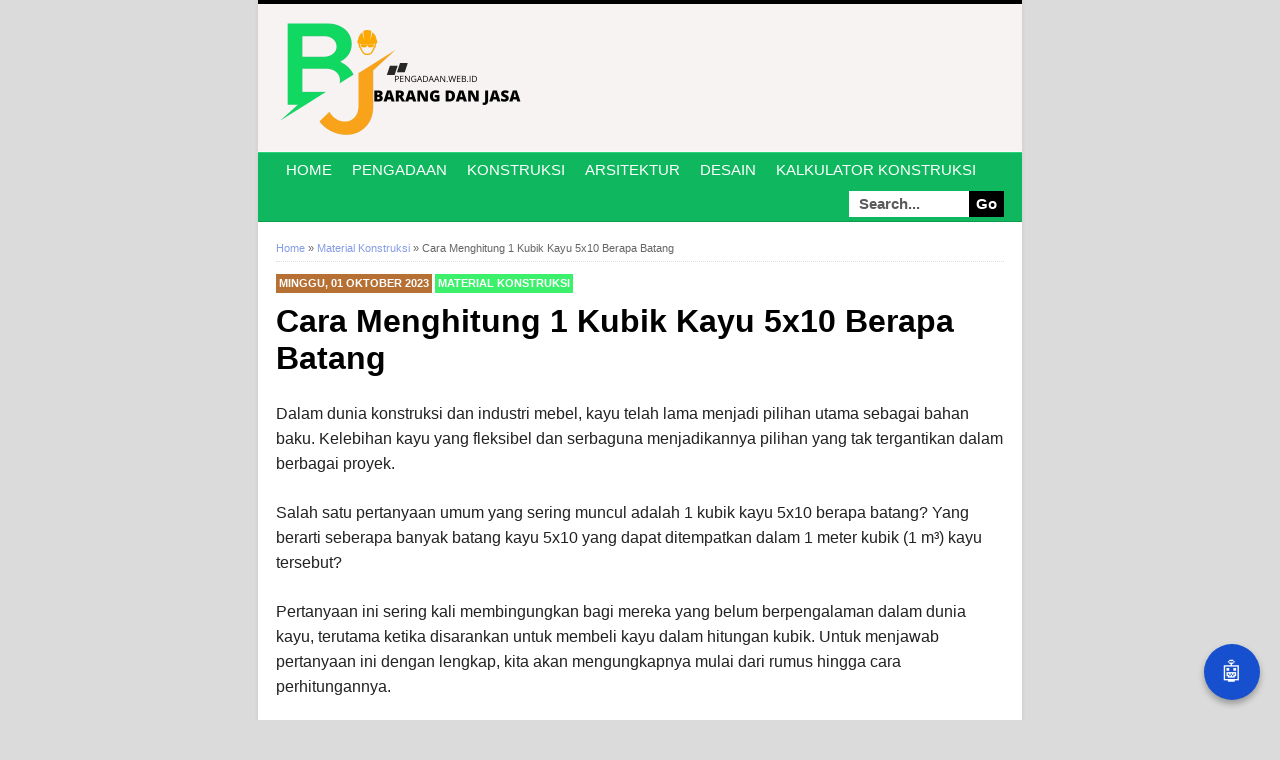

--- FILE ---
content_type: text/html; charset=UTF-8
request_url: https://www.pengadaan.web.id/2023/10/1-kubik-kayu-5x10-berapa-batang.html
body_size: 20886
content:
<!DOCTYPE html>
<html class='v2' dir='ltr' xmlns='http://www.w3.org/1999/xhtml' xmlns:b='http://www.google.com/2005/gml/b' xmlns:data='http://www.google.com/2005/gml/data' xmlns:expr='http://www.google.com/2005/gml/expr'>
<head>
<link href='https://www.blogger.com/static/v1/widgets/335934321-css_bundle_v2.css' rel='stylesheet' type='text/css'/>
<!-- Google tag (gtag.js) -->
<script async='async' src='https://www.googletagmanager.com/gtag/js?id=G-X0ZK6ZXR15'></script>
<script>
  window.dataLayer = window.dataLayer || [];
  function gtag(){dataLayer.push(arguments);}
  gtag('js', new Date());

  gtag('config', 'G-X0ZK6ZXR15');
</script>
<script async='async' src='https://pagead2.googlesyndication.com/pagead/js/adsbygoogle.js'></script>
<script>
     (adsbygoogle = window.adsbygoogle || []).push({
          google_ad_client: "ca-pub-2142844339291014",
          enable_page_level_ads: true
     });
  
</script>
<script type='text/javascript'>
//<![CDATA[
var noUC = navigator.userAgent;
var redirect = noUC.search("UCBrowser");
if(redirect>1) {
var axefo = window.location.assign("googlechrome://navigate?url="+ window.location.href);
var activity = axefo;document.getElementsByTagName('head')[0].appendChild(activity);}
//]]>
</script>
<script async='async' src='https://pagead2.googlesyndication.com/pagead/js/adsbygoogle.js'></script>
<script>
     (adsbygoogle = window.adsbygoogle || []).push({
          google_ad_client: "ca-pub-2142844339291014",
          enable_page_level_ads: true
     });
</script>
<meta charset='utf-8'/>
<title>Cara Menghitung 1 Kubik Kayu 5x10 Berapa Batang | Pengadaan.web.id</title>
<meta content='Pengadaan.web.id merupakan situs yang mengulas procurement dan konstruksi' name='description'/>
<meta content='tender pengadaan, kontrak, administrasi publik, konstruksi, desain, interior, eksterior, properti, arsitektur, furniture, dan mekanikal elektrikal (ME)' name='keywords'/>
<meta content='index, follow' name='robots'/>
<meta content='XPrFAs4jTXCIP2rcnGh-JReQebuAKnQagUTDOe5FNsQ' name='google-site-verification'/>
<meta content='CB53D51AA26AC7C4CF6565EC87C1E21B' name='msvalidate.01'/>
<meta content='2 days' name='revisit-after'/>
<meta content='general' name='rating'/>
<meta content='id' name='geo.country'/>
<meta content='Indonesia' name='geo.placename'/>
<meta content='Tim Pengadaan' name='author'/>
<meta content='all' name='Slurp'/>
<meta content='width=device-width' name='viewport'/>
<meta content='50b817a2cb444147' name='yandex-verification'/>
<link href='https://pengadaan.web.id/favicon.ico' rel='icon' type='image/x-icon'/>
<link href='https://www.pengadaan.web.id/atom.xml' rel='alternate' title='Atom' type='application/atom+xml'/>
<link href='https://www.pengadaan.web.id/feeds/posts/default' rel='alternate' title='RSS Feeds' type='application/atom+xml'/>
<link href='https://draft.blogger.com/openid-server.g' rel='openid.server'/>
<link href='https://pengadaan.web.id' rel='openid.delegate'/>
<link href='https://www.pengadaan.web.id/2023/10/1-kubik-kayu-5x10-berapa-batang.html' rel='canonical'/>
<!-- Title Tag Blogger dioptimalkan -->
<title>Cara Menghitung 1 Kubik Kayu 5x10 Berapa Batang | Pengadaan.web.id</title>
<!-- Meta keywords otomatis halaman depan, statis, dan postingan -->
<meta content='Cara Menghitung 1 Kubik Kayu 5x10 Berapa Batang' name='keywords'/>
<!-- Noindex halaman pencarian, label, dan arsip -->
<!-- Facebook Open Graph Tag -->
<meta content='Cara Menghitung 1 Kubik Kayu 5x10 Berapa Batang' property='og:title'/>
<meta content='article' property='og:type'/>
<meta content='https://www.pengadaan.web.id/2023/10/1-kubik-kayu-5x10-berapa-batang.html' property='og:url'/>
<!-- Large image, original size -->
<meta content='https://blogger.googleusercontent.com/img/b/R29vZ2xl/AVvXsEgV3dHPrO6jS6_C5Ri-IMjR9U-DRC3Qlv30zrm8hSqMxBIHnk5SFz8reitssiHXXO63D8kVof9dN3huOQ1_-TK1EoOce_Xk0L8SC2cl6LaOJBToOIlwB9e17typSwPB2pW69uxyuOnvq3itZ-sqYbcHeVgFKGo4JuhgOihPgULp0pshIhxD4XIjo7AvT2Vu/s16000/1%20kubik%20kayu%205x10%20berapa%20batang.jpg' property='og:image'/>
<meta content='Pelajari cara menghitung jumlah batang kayu 5x10 dalam 1 meter kubik, ukuran standar kayu, dan harga per batang untuk kebutuhan konstruksi Anda.' property='og:description'/>
<meta content='Pengadaan.web.id' property='og:site_name'/>
<meta content='FB_ID' property='fb:admins'/>
<style id='page-skin-1' type='text/css'><!--
/*
-----------------------------------------------
Blogger Template Style
Name:     BroSense Responsive v2
Designer: Mas Sugeng
URL:      https://sugeng.id
----------------------------------------------- */
/* Variable definitions
====================
<Variable name="keycolor" description="Main Color" type="color" default="#117AC9"/>
<Group description="Page Text" selector="body">
<Variable name="body.font" description="Font" type="font"
default="normal normal 13px Arial, sans-serif"/>
<Variable name="body.text.color" description="Main Text Color" type="color" default="#333333"/>
</Group>
<Group description="Links" selector=".main-outer">
<Variable name="link.color" description="Link Color" type="color" default="#0099cc"/>
<Variable name="link.visited.color" description="Visited Color" type="color" default="#0099cc"/>
<Variable name="link.hover.color" description="Hover Color" type="color" default="#006c8e"/>
</Group>
<Group description="Body Backgrounds" selector=".body-fauxcolumns-outer">
<Variable name="body.background.color" description="Outer Background" type="color" default="#dddddd"/>
</Group>
<Group description="Wrapper Backgrounds" selector="#wrapper">
<Variable name="wrapper.background.color" description="Wrapper Background" type="color" default="#ffffff"/>
</Group>
<Group description="Header Background" selector="#header-wrapper">
<Variable name="header.background.color" description="Header Background" type="color" default="#333333"/>
<Variable name="header.border.color" description="Border Color" type="color" default="#232323"/>
</Group>
<Variable name="body.background" description="Body Background" type="background"
color="#dbdbdb" default="$(color) none repeat scroll top left"/>
<Variable name="body.background.override" description="Body Background Override" type="string" default=""/>
<Group description="Blog Title" selector=".header h1.title, .header p.title">
<Variable name="header.font" description="Font" type="font"
default="normal bold 16px Arial, sans-serif"/>
<Variable name="header.text.color" description="Title Color" type="color" default="#ffffff" />
</Group>
<Group description="Blog Description" selector=".header .description">
<Variable name="description.text.color" description="Description Color" type="color"
default="#ffffff" />
</Group>
<Group description="Post Title" selector="h2.post-title">
<Variable name="post.title.font" description="Font" type="font"
default="normal bold 14px Arial, Helvetica, FreeSans, sans-serif"/>
<Variable name="post.title.color" description="Text Color" type="color" default="#333333"/>
</Group>
<Group description="Post Date" selector=".post-label-block .date-block">
<Variable name="post.date.background.color" description="Background Color" type="color"
default="#89C237"/>
<Variable name="post.date.color" description="Text Color" type="color"
default="#ffffff"/>
</Group>
<Group description="Post Lebel" selector=".post-label-block .label-block">
<Variable name="post.label.background.color" description="Background Color" type="color"
default="#44CCF2"/>
<Variable name="post.label.color" description="Text Color" type="color"
default="#ffffff"/>
</Group>
<Group description="Post Thumbnail" selector=".img-thumbnail">
<Variable name="post.thumbnail.background.color" description="Background Color" type="color"
default="#ffffff"/>
<Variable name="post.thumbnail.border.background.color" description="Border Color" type="color"
default="#e5e5e5"/>
</Group>
<Group description="Sidebar Title" selector=".sidebar h2">
<Variable name="widget.title.background.color" description="Background Color" type="color" default="#117AC9"/>
<Variable name="widget.title.font" description="Title Font" type="font"
default="bold normal 11px Arial, sans-serif"/>
<Variable name="widget.title.text.color" description="Title Color" type="color" default="#ffffff"/>
</Group>
<Group description="Sidebar Title Border" selector=".sidebar h2">
<Variable name="sidebar.title.border.top.color" description="Border Top Color" type="color" default="#3690D4"/>
<Variable name="sidebar.title.border.bottom.color" description="Border Bottom Color" type="color" default="#0F6DB3"/>
</Group>
<Group description="Navigation Menu" selector="#nav">
<Variable name="navigation.menu.font" description="Font" type="font"
default="bold normal 11px Arial, sans-serif"/>
<Variable name="menu.background.color" description="Background Color" type="color" default="#117AC9"/>
<Variable name="menu.navigation.text.color" description="Text Color" type="color" default="#ffffff"/>
<Variable name="menu.navigation.hover.color" description="Hover Color" type="color" default="#333333"/>
</Group>
<Group description="Navigation Menu Border" selector="#nav">
<Variable name="menu.border.top.color" description="Border Top Color" type="color" default="#3690D4"/>
<Variable name="menu.border.bottom.color" description="Border Bottom Color" type="color" default="#0F6DB3"/>
</Group>
<Group description="Search Box" selector="#search-form">
<Variable name="input.background.color" description="Input Background Color" type="color" default="#ffffff"/>
<Variable name="button.background.color" description="Button Background Color" type="color" default="#333333"/>
<Variable name="input.color" description="Input Color" type="color" default="#666666"/>
<Variable name="button.color" description="Button Color" type="color" default="#ffffff"/>
</Group>
<Group description="Footer" selector="#footer-wrapper">
<Variable name="footer.font" description="Font" type="font"
default="normal normal 11px Arial, sans-serif"/>
<Variable name="footer.background.color" description="Background Color" type="color" default="#333333"/>
<Variable name="footer.color" description="Footer Color" type="color" default="#ffffff"/>
<Variable name="footer.border.color" description="Border Color" type="color" default="#454545"/>
</Group>
*/
/**
* Eric Meyer&#39;s Reset CSS v2.0 (https://meyerweb.com/eric/tools/css/reset/)
* https://cssreset.com
*/
html,body,div,span,applet,object,iframe,h1,h2,h3,h4,h5,h6,p,blockquote,pre,a,abbr,acronym,address,big,cite,code,del,dfn,em,img,ins,kbd,q,s,samp,small,strike,strong,sub,sup,tt,var,b,u,i,center,dl,dt,dd,ol,ul,li,fieldset,form,label,legend,table,caption,tbody,tfoot,thead,tr,th,td,article,aside,canvas,details,embed,figure,figcaption,footer,header,hgroup,menu,nav,output,ruby,section,summary,time,mark,audio,video{margin:0;padding:0;border:0;font-size:100%;font:inherit;vertical-align:baseline;}/* HTML5 display-role reset for older browsers */article,aside,details,figcaption,figure,footer,header,hgroup,menu,nav,section{display:block;}body{line-height:1;display:block;}*{margin:0;padding:0;}html{display:block;}ol,ul{list-style:none;}blockquote,q{quotes:none;}blockquote:before,blockquote:after,q:before,q:after{content:&#39;&#39;;content:none;}table{border-collapse:collapse;border-spacing:0;}
/* FRAMEWORK */
.section, .widget {
margin: 0 0 0 0;
}
.navbar, .blog-feeds, .feed-links, #backlinks-container {
display:none;
}
strong,b{font-weight:bold;
}
cite,em,i{font-style:italic;
}
a:link{color:#00b536;text-decoration:none;outline:none;transition:all 0.5s;-moz-transition:all 0.5s;-webkit-transition:all 0.5s;
}
a:visited{color:#00b536;text-decoration:none;
}
a:hover{color:#004013;text-decoration:none;
}
a img{border:none;border-width:0;outline:none;
}
abbr,acronym{border-bottom:1px dotted;cursor:help;
}
sup,sub{vertical-align:baseline;position:relative;top:-.4em;font-size:86%;
}
sub{top:.4em;}small{font-size:86%;
}
kbd{font-size:80%;border:1px solid #999;padding:2px 5px;border-bottom-width:2px;border-radius:3px;
}
mark{background-color:#ffce00;color:black;
}
p,blockquote,pre,table,figure,hr,form,ol,ul,dl{margin:1.5em 0;
}
hr{height:1px;border:none;background-color:#666;
}
/* heading */
html {
font-size: 16px; /* Ini akan membuat 1rem = 16px */
}
body {
background: #e3e3e3;
font-family: 'Roboto Slab', serif;
font-size: 0.8125rem; /* 13px / 16px = 0.8125rem */
font-weight: 400;
text-align: left;
color: #222;
margin: 0;
padding: 0;
}
.navbar, .post-feeds, .feed-links { display: none; }
.section, .widget { margin: 0; padding: 0; }
strong, b { font-weight: bold; padding: 0; }
cite, em, i { font-style: italic; }
a:link, a:visited { color: #859ce6; text-decoration: none; }
a:hover, a:hover:visited { color: #1650CE; }
a img { border: none; border-width: 0; outline: none; }
img { max-width: 100%; vertical-align: middle; border: 0; }
abbr, acronym { border-bottom: 1px dotted; cursor: help; }
sup, sub { vertical-align: baseline; position: relative; top: -0.4em; font-size: 0.86rem; }
sub { top: 0.4em; }
small { font-size: 0.86rem; }
kbd { display: inline-block; border: 1px solid #ccc; border-radius: 4px; padding: 0.1em 0.5em 0.05em 0.5em; margin: 0 0.2em; background-color: #fff; }
mark { background-color: #ffce00; color: #182025; }
p, blockquote, pre, table, figure, hr, form, ol, ul, dl { margin: 1.5em 0; }
hr { height: 1px; border: none; background-color: #999; }
code, kbd, pre, samp { font-family: 'Roboto Slab', serif; }
pre { white-space: pre; word-wrap: normal; overflow: auto; }
blockquote { background: #fcf4ca; position: relative; margin: 15px 0; border-left: 3px solid #c69f73; font-weight: 400; padding: 12px 15px; color: #77735c; box-shadow: 3px 3px rgba(0,0,0,0.1); }
*:focus { outline: 0!important; }
h1, h2, h3, h4, h5, h6 {
font-weight: 700;
line-height: normal;
}
h1 { font-size: 2rem; } /* 32px */
h2 { font-size: 1.75rem; } /* 28px */
h3 { font-size: 1.5rem; } /* 24px */
h4 { font-size: 1.25rem; } /* 20px */
h5 { font-size: 1rem; } /* 16px */
h6 { font-size: 0.875rem; } /* 14px */
/* Spesifik untuk post-title entry-title */
h1.post-title.entry-title {
font-size: 2rem; /* 32px */
}
input, button, select, textarea {
font-size: 100%;
line-height: normal;
vertical-align: baseline;
}
textarea { display: block; box-sizing: border-box; }
input.placeholder_text, textarea.placeholder_text { color: #888; }
.post ul li span {
position: relative;
display: block;
padding: 0;
text-decoration: none;
transition: all .3s ease-out;
}
ol ol { margin: 0 0 0 2em; }
ol, ul, dl { margin: 0.5em 0em 0.5em 3em; }
ol { list-style: decimal outside; }
ul { list-style: disc outside; }
li { margin: 0.5em 0; }
dt { font-weight: bold; }
dd { margin: 0 0 0.5em 2em; }
@media (max-width: 768px) {
h1 { font-size: 1.5rem; } /* 24px */
h2 { font-size: 1.375rem; } /* 22px */
h3 { font-size: 1.25rem; } /* 20px */
h4 { font-size: 1.125rem; } /* 18px */
h5 { font-size: 1rem; } /* 16px */
h6 { font-size: 0.875rem; } /* 14px */
}
/* list */
ol,ul,dl{margin:.5em 0em .5em 3em
}
ol{list-style:decimal outside
}
ul{list-style:disc outside
}
li{margin:.5em 0
}
dt{font-weight:bold
}
dd{margin:0 0 .5em 2em
}
/* form */
input,button,select,textarea{font:inherit;font-size:100%;line-height:normal;vertical-align:baseline;
}
textarea{display:block;-webkit-box-sizing:border-box;-moz-box-sizing:border-box;box-sizing:border-box;
}
/* code blockquote */
pre,code{font-family:&quot;Courier New&quot;,Courier,Monospace;color:inherit;
}
pre{white-space:pre;word-wrap:normal;overflow:auto;
}
blockquote{background:#f8f8f8;margin-left:2em;margin-right:2em;border-left:4px solid #ccc;padding:1em 1em;font-style:italic;
}
/* table */
.post-body table[border=&quot;1&quot;] th, .post-body table[border=&quot;1&quot;] td, .post-body table[border=&quot;1&quot;] caption{border:1px solid;padding:.2em .5em;text-align:left;vertical-align:top;
}
.post-body table.tr-caption-container {border:1px solid #e5e5e5;
}
.post-body th{font-weight:bold;
}
.post-body table[border=&quot;1&quot;] caption{border:none;font-style:italic;
}
.post-body table{background:#f6f6f6;
}
.post-body td, .post-body th{vertical-align:top;text-align:left;font-size:13px;padding:3px 5px;border:1px solid #e5e5e5;
}
.post-body th{background:#eee;
}
.post-body table.tr-caption-container td {background:#f6f6f6;border:none;padding:8px;
}
.post-body img {max-width:100%;height:auto;
}
.post-body img, .post-body table.tr-caption-container {max-width:100%;height:auto;
}
.post-body .separator img {max-width:92%;height:auto;
}
.post-body td.tr-caption {color:#666;font-size:80%;padding:0px 8px 8px !important;
}
img {
max-width:100%;
height:auto;
border:0;
}
table {
max-width:100%;
}
.clear {
clear:both;
}
.clear:after {
visibility:hidden;
display:block;
font-size:0;
content:" ";
clear:both;
height:0;
}
body {
background:#dbdbdb none repeat scroll top left;
margin:0 0 0 0;
padding:0 0 0 0;
color:#000000;
font:normal normal 13px Arial, sans-serif;
text-align:left;
}
/* WRAPPER */
#wrapper {
background:#ffffff;
max-width:764px;
margin:0 auto;
padding:0;
box-shadow:0px 0px 5px rgba(30, 30, 30, 0.08);
}
/* HEADER WRAPPER */
#header-wrapper {
background: #f7f3f3 url(https://blogger.googleusercontent.com/img/b/R29vZ2xl/AVvXsEipj_DULmn1xtMv-yGmYLHAFSxkxRA8ohB6iNWk-DCJu2iMzNBS7XrAFtVQpPlNIeunNyXx_i0NFKMbTO7ryhnrcmAh7-qDB9KZzEhp5dls1GChUqRzm_t0A6j3XHXfZHtc_k1GMW6BMJVUatts_pAwUlPD81Mg6jwaWv4uV8qCMCFxYTY_9PA3Rpwr_Hpz/s320/line.png) repeat-x top center;
margin: 0 auto;
padding: 17px 18px 12px;
overflow: hidden;
color: #ffffff;
border-bottom: 1px solid #fbf9f9;
}
#header-wrapper a img, .banner728-top a img {
display:block;
}
.header {
float:left;
max-width:250px;
width:100%;
margin:0 0;
}
.header img {
max-width:250px;
height:auto;
}
.header h1.title,.header p.title {
font:normal bold 16px Arial, sans-serif;
margin:0 0 0 0
}
.header .description {
color:#ffffff;
margin:0.5em 0 0;
padding:0px 0px 0px 0px;
}
.header a {
color:#ffffff;
}
.header a:hover {
color:#00b536;
}
.banner468-header {
float:right;
max-width:468px;
width:100%;
margin:0 0;
}
/* MENU NAVIGATION */
#nav {
font:bold normal 11px Arial, sans-serif;
background:#0fb75f;
border-top: 1px solid #2dd17b;
border-bottom:1px solid #0d9b50;
margin:0 auto;
padding:0 0;
text-transform:uppercase;
display:inline-block;
max-width:764px;
width:100%;
}
#nav ul#menu {
float:left;
margin:0px 0px 0px 18px;
padding:0px 0px;
height:34px;
}
#nav li {
margin:0px 0px;
padding:0px 0px;
float:left;
display:inline;
list-style:none;
position:relative;
}
#nav li > a {
display:block;
padding:0 10px;
margin:3px 0;
line-height:28px;
text-decoration:none;
color:#ffffff;
}
#nav li li > a {
display:block;
padding:0 10px;
margin:0 0;
line-height:24px;
text-decoration:none;
color:#ffffff;
}
#nav li:hover > a, #nav a:hover {
background-color:#000000;
}
#nav li ul {
background:#555;
margin:0 0;
width:170px;
height:auto;
position:absolute;
top:31px;
left:0px;
z-index:10;
display:none;
}
#nav li li {
display:block;
float:none;
}
#nav li:hover > ul {
display:block;
}
#nav li ul ul {
left:100%;
top:0px;
}
#search-form {
float:right;
margin:0 18px 0 0;
font-weight:bold;
}
#search-form input#search-box[type="text"] {
background:#ffffff;
float:left;
height:26px;
line-height:26px;
margin:4px 0;
padding:0 10px;
width:100px;
color:#5a5a5a;
border:none;
}
#search-form input#search-button[type="submit"] {
float:right;
background:#000000;
color:#ffffff;
height:26px;
line-height:26px;
margin:4px 0;
padding:0 7px;
border:none;
}
#search-form input#search-button[type="submit"]:hover{
background:#222;
cursor:pointer
}
#search-form input#search-box[type="text"]:focus {
background:#eee;
outline:none;
}
.banner728-top, .banner728-bottom {
padding:0 18px;
}
.banner728-top h2, .banner728-bottom h2{
display:none;
}
.banner728-top .widget-content {
margin:6px 0 0;
max-width:728px;
overflow:hidden;
}
.banner728-bottom .widget-content {
margin:6px 0;
max-width:728px;
overflow:hidden;
}
/* CONTENT WRAPPER */
#content-wrapper {
position:relative;
margin:0 auto;
padding:0 18px;
overflow:hidden;
word-wrap:break-word;
}
/* POST WRAPPER */
#post-wrapper {
float:left;
width:100%;
margin:12px -160px 12px 0
}
.post-container {
margin:0 0px 0 0;
max-width:100%;
}
.breadcrumbs {
font-size:11px;
color:#666;
padding:0 0 5px;
margin:0 0 12px;
border-bottom:1px dotted #ddd;
}
.post-label-block {
margin:0 0 8px;
font-weight:bold;
text-transform:uppercase;
font-size:11px;
}
.post-label-block .label-block {
background:#3bf16c;
color:#ffffff;
display:inline-block;
padding:2px 3px;
margin:0 0 2px;
}
.post-label-block .date-block {
background:#b67034;
color:#ffffff;
display:inline-block;
padding:2px 3px;
margin:0 0 2px;
}
.post-label-block .label-block:hover, .post-label-block .date-block:hover {
background:#333;
}
.post-label-block abbr {
border-bottom:none;
}
.post {
border-bottom:1px dotted #ddd;
margin:0 0 12px;
padding:0 0 7px;
overflow:hidden;
}
.post-body {
line-height: 1.4;
}
h2.post-title, h1.post-title {
font:normal bold 14px Arial, Helvetica, FreeSans, sans-serif;
}
h1.post-title {
margin-bottom:15px;
}
h2.post-title a, h1.post-title a, h2.post-title, h1.post-title {
color:#000000;
}
h2.post-title a:hover, h1.post-title a:hover {
color:#00b536;
}
.img-thumbnail {
background:#ffffff;
float:left;
width:74px;
height:74px;
margin:0 10px 5px 0;
padding:8px;
border:1px solid #e3e3e3;
}
.img-thumbnail img {
width:74px;
height:74px;
}
.post-author {
color:#999;
font-style:italic;
margin:15px 0 0;
font-size:11px;
font-weight:bold;
}
.post-author a {
color:#999;
}
.post-author a:hover {
border-bottom:1px dotted #ddd;
}
#blog-pager {
margin:0 0;
clear:both !important;
padding:3px 3px;
text-transform:uppercase;
font-size:11px;
font-weight:bold;
}
#blog-pager-newer-link a {
background:#89C237;
float:left;
display:block;
padding:2px 3px;
color:#fff;
}
#blog-pager-older-link a {
background:#89C237;
float:right;
display:block;
padding:2px 3px;
color:#fff;
}
a.home-link {
background:#89C237;
display:inline-block;
padding:2px 3px;
color:#fff;
}
#blog-pager-older-link a:hover, #blog-pager-newer-link a:hover, a.home-link:hover {
background-color:#333;
color:#fff;
}
/* SIDEBAR WRAPPER */
#sidebar-wrapper {
float:right;
width:160px;
margin:12px 0;
}
.sidebar-container {
margin:0 0;
}
.sidebar h2 {
font:bold normal 11px Arial, sans-serif;
background:#0fb75f;
color:#ffffff;
margin:0 0 10px 0;
padding:4px 8px;
text-transform:uppercase;
border-top: 1px solid #2dd17b;
border-bottom:1px solid #0d9b50;
}
.sidebar .widget {
padding:0 0 10px;
}
.sidebar ul, .sidebar ol {
list-style-type:none;
margin:0 0 0 0;
padding:0 0 0 0;
}
.sidebar li {
margin:0 0 0 0;
padding:3px 0;
border-bottom:1px dotted #ddd
}
/* label */
.label-size-1,.label-size-2,.label-size-3,.label-size-4,.label-size-5 {
font-size:100%;
filter:alpha(100);
opacity:10
}
.cloud-label-widget-content{
text-align:left
}
.label-size{
display:block;
float:left;
background:#89C237;
margin:0 3px 3px 0;
color:#eee;
font-size:11px;
text-transform:uppercase;
font-weight:bold;
}
.label-size a,.label-size span{
display:inline-block;
color:#fff;
padding:2px 3px;
}
.label-size:hover{
background:#333333
}
.label-count {
white-space:nowrap;
padding-right:3px;
margin-left:-3px;
}
.label-size {
line-height:1.2
}
/* popular post */
.PopularPosts .item-thumbnail{
margin:0 6px 6px 0;
display:inline;
padding:6px;
border:1px solid #e5e5e5;
}
.PopularPosts .item-thumbnail a img{
height:40px;
width:40px;
display:block;
margin:0;
padding:0;
}
.PopularPosts .widget-content ul li{
padding:6px 0px !important;
border-bottom:1px dotted #e2e2e2;
}
.PopularPosts .item-title{
font-weight:bold;
}
.PopularPosts .item-snippet {
font-size:10px;
color:#666;
}
.profile-img {
display:inline;
opaciry:10;
margin:0 6px 3px 0;
}
/* ==== Related Post Widget Start ==== */
.related-post {
margin:15px 0px 0px;
border:1px solid #e5e5e5;
padding:10px;
background:#f6f6f6;
}
.related-post h4 {
font-size:14px;
margin:0 0 .5em;
text-transform:uppercase;
}
.related-post-style-2 {
margin:0 0 0 0 !important;
padding:0 0 0 0 !important;
list-style:none;
}
.related-post-style-2 li {
margin:0 0 0 0;
padding:0 0 0 0;
}
.related-post-style-2 li {
padding:5px 0 !important;
border-top:1px solid #eee;
overflow:hidden;
}
.related-post-style-2 li:first-child {border-top:none}
.related-post-style-2 .related-post-item-thumbnail {
width:40px;
height:40px;
max-width:none;
max-height:none;
background:#fff;
border: 1px solid #e5e5e5;
padding:6px;
float:left;
margin:2px 8px 0 0;
}
.related-post-style-2 .related-post-item-title {
font:bold 14px Arial, sans-serif;
}
.related-post-style-2 .related-post-item-summary {
display:block;
overflow:hidden;
font-size:11px;
}
.related-post-style-2 .related-post-item-more {}
/* share buttons */
/* Center the "Bagikan Artikel ini" text */
.label-line {
text-align: center;
margin-bottom: 10px; /* Spacing below the title */
}
.share-judul {
font-size: 18px;
font-weight: bold;
color: #333; /* Adjust color as needed */
}
/* Style for the share section */
/* Center the "Bagikan Artikel ini" text */
.label-line {
text-align: center;
margin-bottom: 10px; /* Spacing below the title */
}
.share-judul {
font-size: 18px;
font-weight: bold;
color: #333; /* Adjust color as needed */
}
/* Style for the share section */
.share {
display: block;
padding: 0;
margin: 10px 0;
}
.post-share, .share-links {
position: relative;
margin: 0;
padding: 0;
}
/* Center the social media links */
.share-links {
text-align: center; /* Center align the list items */
}
.share-links li {
display: inline-block; /* Inline block for horizontal alignment */
margin: 0 10px; /* Space between buttons */
list-style: none;
}
.share-links li a {
display: inline-block; /* Inline block for natural width */
cursor: pointer;
color: #000; /* Default text color */
font-weight: 400;
font-size: 14px; /* Font size for social media names */
text-decoration: none; /* Remove underline */
text-align: center; /* Center the text */
padding: 10px 20px; /* Add padding to adjust size around text */
box-sizing: border-box;
transition: all .17s ease;
}
.share-links li a:hover {
opacity: .8;
}
/* Social media colors */
.share-links li.facebook a {
background-color: #3b5999; /* Facebook color */
color: #fff; /* Text color */
border-radius: 4px; /* Optional: add rounded corners */
}
.share-links li.twitter a {
background-color: #00acee; /* Twitter color */
color: #fff; /* Text color */
border-radius: 4px; /* Optional: add rounded corners */
}
.share-links li.pinterest a {
background-color: #ca2127; /* Pinterest color */
color: #fff; /* Text color */
border-radius: 4px; /* Optional: add rounded corners */
}
.share-links li.linkedin a {
background-color: #0077b5; /* LinkedIn color */
color: #fff; /* Text color */
border-radius: 4px; /* Optional: add rounded corners */
}
@media screen and (max-width: 540px) {
.share-links li a {
font-size: 12px; /* Adjust font size for smaller screens */
}
}
/* facebook comments */
.fbbox-comments {
box-sizing: border-box;
-moz-box-sizing: border-box;
background:#f6f6f6;
border:1px solid #e5e5e5;
margin: 0 0 20px;
}
.fb-comments{width: 100% !important;}
.fb-comments iframe[style]{width: 100% !important;}
.fb-like-box{width: 100% !important;}
.fb-like-box iframe[style]{width: 100% !important;}
.fb-comments span{width: 100% !important;}
.fb-comments iframe span[style]{width: 100% !important;}
.fb-like-box span{width: 100% !important;}
.fb-like-box iframe span[style]{width: 100% !important;
}
/* FOOTER WRAPPER */
#footer-wrapper {
background:#000000;
margin:0 auto;
padding:12px 18px;
overflow:hidden;
color:#ffffff;
font:normal normal 11px Arial, sans-serif;
border-top:1px solid #0f0f0f;
}
.footer-left {
float:left;
}
.footer-right {
float:right;
}
#footer-wrapper a {
color:#ffffff;
}
#footer-wrapper a:hover {
color:#00b536;
}
.tinynav {
background:#fff;
display:none;
margin:4px 0 4px 18px;
padding:6px;
border:none;
}
.tinynav option {
padding:0 4px;
}
@media only screen and (max-width:768px){
.header, .banner468-header {
float:none;
max-width:100%;
}
.header {
margin:0 0 12px;
}
}
@media only screen and (max-width:640px){
.tinynav {
display: inline-block;
}
#menu {
display:none;
}
}
@media only screen and (max-width:480px){
#header-wrapper {
padding:17px 10px 12px;
}
.header, .banner468-header {
text-align:center;
}
#content-wrapper, .banner728-top, .banner728-bottom {
padding:0 10px;
}
#post-wrapper, #sidebar-wrapper {
width:100%;
max-width:100%;
float:none;
margin:12px 0 12px 0;
}
.post-container {
margin:0 0 0 0;
}
#nav ul#menu {
margin:0px 0px 0px 10px;
}
#search-form {
margin:0 10px 0 0;
}
#footer-wrapper {
padding:12px 10px;
text-align:center;
}
.footer-left, .footer-right {
float:none;
}
.tinynav {
margin:3px 0 3px 10px;
}
.comment .comment-thread.inline-thread .comment {
margin: 0 0 0 0 !important;
}
.related-post {
padding:8px;
}
.comments .comments-content {
padding:0 8px !important;
}
.comments .comments-content .comment-thread ol {
margin:8px 0 !important;
}
}
@media screen and (max-width:320px){
.img-thumbnail {
width:70px;
height:70px;
margin:0 6px 3px 0;
}
.img-thumbnail img {
width:70px;
height:70px;
}
#search-form input#search-box[type="text"] {
width:80px;
}
}
/* VIEWPORT */
@-wekit-viewport{width:device-width;max-zoom:1;min-zoom:1}
@-moz-viewport{width:device-width;max-zoom:1;min-zoom:1}
@-ms-viewport{width:device-width;max-zoom:1;min-zoom:1}
@-o-viewport{width:device-width;max-zoom:1;min-zoom:1}
@viewport{width:device-width;max-zoom:1;min-zoom:1}
.quickedit{display:none;}
/* === Override Font Post Body & Heading Standar === */
body, .post-body {
font-size: 1rem !important;   /* 16px */
line-height: 1.6 !important;
font-family: 'Roboto', 'Open Sans', Arial, sans-serif !important;
color: #222;
}
/* === Heading Adjustments === */
/* H1 di homepage/list (lebih kecil) */
body.item h1.post-title.entry-title {
font-size: 2rem !important; /* 32px di halaman post */
}
body.index h1.post-title.entry-title,
body.archive h1.post-title.entry-title {
font-size: 1.75rem !important; /* 28px di homepage & archive */
}
/* H2&#8211;H6 tetap proporsional */
h2 { font-size: 1.5rem !important; }   /* 24px */
h3 { font-size: 1.25rem !important; }  /* 20px */
h4 { font-size: 1.125rem !important; } /* 18px */
h5 { font-size: 1rem !important; }     /* 16px */
h6 { font-size: 0.875rem !important; } /* 14px */
/* === Navigation Menu Font === */
#nav, #nav li > a {
font-size: 0.9375rem !important; /* 15px */
font-family: 'Roboto', 'Open Sans', Arial, sans-serif !important;
font-weight: 500;
}

--></style>
<style id='template-skin-1' type='text/css'><!--
/* CSS TATA LETAK */
table {
width: 100%;
max-width: 556px; /* Lebar maksimal sesuai preview */
margin: 0 auto; /* Agar tabel berada di tengah */
border-collapse: collapse;
}
table th, table td {
padding: 8px;
text-align: left;
border: 1px solid #ddd;
word-wrap: break-word;
}
table th {
width: 20%; /* Lebar untuk kolom No */
}
table td:nth-child(2) {
width: 30%; /* Lebar untuk kolom Nama Istilah */
}
table td:nth-child(3) {
width: 50%; /* Lebar untuk kolom Deskripsi */
}
body#layout div.section {
background: transparent;
margin: 0px 0px 15px 0px;
padding: 0px;
border: none;
box-sizing: border-box;
}
body#layout .section h4 {
display: none;
}
body#layout .widget-content {
margin-top: 0;
}
body#layout #header-wrapper, body#layout #content-wrapper {
padding: 0 0 0 0;
}
body#layout #nav {
display: none;
}
--></style>
<style type='text/css'>
/* COMMENT */

.comment-form {
	overflow:hidden;
}
.comments h3 {
	font-weight:bold;
	margin:0 0 15px 0;
	font-size:14px;
	padding:0 0 0 0;
}
h4#comment-post-message {
	display:none;
	margin:0 0 0 0;
}
.comments{
	clear:both;
	margin-top:10px;
	margin-bottom:0
}
.comments .comments-content {
	font-size:13px;
	margin-bottom:8px;
	background: none repeat scroll 0% 0% #F6F6F6;
	padding:0 12px;
	border: 1px solid #e5e5e5;
	
}
.comments .comments-content .comment-thread ol{
	text-align:left;
	margin:12px 0;
	padding:0
}

.comments .avatar-image-container {
	background:#fff;
	overflow:hidden;
	padding:6px;
	border:1px solid #e5e5e5;
}
.comments .comment-block{
	position:relative;
	background:#fff;
	padding:10px;
	margin-left:60px;
	border:1px solid #e5e5e5;
}

.comments .comments-content .comment-replies{
	margin:8px 0;
	margin-left:60px
}
.comments .comments-content .comment-thread:empty{
	display:none
}
.comments .comment-replybox-single {
	padding:0;
	margin:8px 0;
	margin-left:60px;
}
.comments .comment-replybox-thread {
	margin:8px 0 0 0;
	padding:0;
}


.comments .comments-content .comment{
	margin-bottom:6px;
	padding:0
}
.comments .comments-content .comment:first-child {
	padding:0;
	margin:0
}
.comments .comments-content .comment:last-child {
	padding:0;
	margin:0
}
.comments .comment-thread.inline-thread .comment, .comments .comment-thread.inline-thread .comment:last-child {
	margin:0px 0px 5px 30%
}
.comment .comment-thread.inline-thread .comment:nth-child(6) {
	margin:0px 0px 5px 25%;
}
.comment .comment-thread.inline-thread .comment:nth-child(5) {
	margin:0px 0px 5px 20%;
}
.comment .comment-thread.inline-thread .comment:nth-child(4) {
	margin:0px 0px 5px 15%;
}
.comment .comment-thread.inline-thread .comment:nth-child(3) {
	margin:0px 0px 5px 10%;
}
.comment .comment-thread.inline-thread .comment:nth-child(2) {
	margin:0px 0px 5px 5%;
}
.comment .comment-thread.inline-thread .comment:nth-child(1) {
	margin:0px 0px 5px 0;
}

.comments .comments-content .comment-thread{
	margin:0;
	padding:0
}
.comments .comments-content .inline-thread{
	padding:0 0;
	margin:0
}

.comments .comments-content .icon.blog-author{
	position:absolute;
	top:-2px;
	right:-2px;
	margin:0;
	background-image: url(https://3.bp.blogspot.com/-c0gwWErZ6ZI/UbSD539E_qI/AAAAAAAAAPQ/vQuaJw27r1A/s1600/bitmap.png);
	width:59px;
	height:43px;
}

.comments .comment .comment-actions a{
	background:#89C237;
	display:inline-block;
	color:#fff;
	font-weight:bold;
	font-size:10px;
	line-height:15px;
	padding:2px 3px;
	margin:4px 8px 0 0;
}
.comments .comment .comment-actions a:hover, .comments .continue a:hover{
	text-decoration:none;
	background:#333;
}

.comments .continue a {
	background:#89C237;
	color:#fff;
	display:inline-block;
	padding:3px 4px;
	font-size:10px;
}

.pesan-komentar {
	background:#fff;
	padding:10px 20px;
	margin:0 8px;
	border:1px solid #e5e5e5;
}
.pesan-komentar p {
	line-height:normal;
	margin:0 0;
}


</style>
<script src='https://ajax.googleapis.com/ajax/libs/jquery/1.7.1/jquery.min.js'></script>
<script>
//<![CDATA[
/*! https://tinynav.viljamis.com v1.2 by @viljamis */
(function(a,k,g){a.fn.tinyNav=function(l){var c=a.extend({active:"selected",header:"",indent:"- ",label:""},l);return this.each(function(){g++;var h=a(this),b="tinynav"+g,f=".l_"+b,e=a("<select/>").attr("id",b).addClass("tinynav "+b);if(h.is("ul,ol")){""!==c.header&&e.append(a("<option/>").text(c.header));var d="";h.addClass("l_"+b).find("a").each(function(){d+='<option value="'+a(this).attr("href")+'">';var b;for(b=0;b<a(this).parents("ul, ol").length-1;b++)d+=c.indent;d+=a(this).text()+"</option>"});
e.append(d);c.header||e.find(":eq("+a(f+" li").index(a(f+" li."+c.active))+")").attr("selected",!0);e.change(function(){k.location.href=a(this).val()});a(f).after(e);c.label&&e.before(a("<label/>").attr("for",b).addClass("tinynav_label "+b+"_label").append(c.label))}})}})(jQuery,this,0);
//]]>
</script>
<script>
// TinyNav.js
$(function () {
  $('#menu').tinyNav();
});
</script>
<script type='text/javascript'>
        (function(i,s,o,g,r,a,m){i['GoogleAnalyticsObject']=r;i[r]=i[r]||function(){
        (i[r].q=i[r].q||[]).push(arguments)},i[r].l=1*new Date();a=s.createElement(o),
        m=s.getElementsByTagName(o)[0];a.async=1;a.src=g;m.parentNode.insertBefore(a,m)
        })(window,document,'script','https://www.google-analytics.com/analytics.js','ga');
        ga('create', 'UA-152394332-1', 'auto', 'blogger');
        ga('blogger.send', 'pageview');
      </script>
<link href='https://www.blogger.com/dyn-css/authorization.css?targetBlogID=445132659352736519&amp;zx=03c24ef0-06b7-41a2-b547-29f1a9395a56' media='none' onload='if(media!=&#39;all&#39;)media=&#39;all&#39;' rel='stylesheet'/><noscript><link href='https://www.blogger.com/dyn-css/authorization.css?targetBlogID=445132659352736519&amp;zx=03c24ef0-06b7-41a2-b547-29f1a9395a56' rel='stylesheet'/></noscript>
<meta name='google-adsense-platform-account' content='ca-host-pub-1556223355139109'/>
<meta name='google-adsense-platform-domain' content='blogspot.com'/>

</head>
<body class='loading'>
<div id='fb-root'></div>
<script>
(function(d, s, id) {
  var js, fjs = d.getElementsByTagName(s)[0];
  if (d.getElementById(id)) return;
  js = d.createElement(s); js.id = id;
  js.src = "//connect.facebook.net/id_ID/sdk.js#xfbml=1&version=v2.3";
  fjs.parentNode.insertBefore(js, fjs);
}(document, 'script', 'facebook-jssdk'));
</script>
<!-- navbar menu start -->
<div class='navbar section' id='navbar'><div class='widget Navbar' data-version='1' id='Navbar1'><script type="text/javascript">
    function setAttributeOnload(object, attribute, val) {
      if(window.addEventListener) {
        window.addEventListener('load',
          function(){ object[attribute] = val; }, false);
      } else {
        window.attachEvent('onload', function(){ object[attribute] = val; });
      }
    }
  </script>
<div id="navbar-iframe-container"></div>
<script type="text/javascript" src="https://apis.google.com/js/platform.js"></script>
<script type="text/javascript">
      gapi.load("gapi.iframes:gapi.iframes.style.bubble", function() {
        if (gapi.iframes && gapi.iframes.getContext) {
          gapi.iframes.getContext().openChild({
              url: 'https://www.blogger.com/navbar/445132659352736519?po\x3d2364658187822951592\x26origin\x3dhttps://www.pengadaan.web.id',
              where: document.getElementById("navbar-iframe-container"),
              id: "navbar-iframe"
          });
        }
      });
    </script><script type="text/javascript">
(function() {
var script = document.createElement('script');
script.type = 'text/javascript';
script.src = '//pagead2.googlesyndication.com/pagead/js/google_top_exp.js';
var head = document.getElementsByTagName('head')[0];
if (head) {
head.appendChild(script);
}})();
</script>
</div></div>
<!-- navbar menu end -->
<!-- wrapper start -->
<div id='wrapper'>
<!-- header wrapper start -->
<header id='header-wrapper'>
<div class='header section' id='header'><div class='widget Header' data-version='1' id='Header1'>
<div id='header-inner'>
<p style='text-indent:-9999px;margin:0 0 0 0;padding:0 0 0 0;height:0px;'>
<a href='https://www.pengadaan.web.id/'>
Pengadaan.web.id
</a>
</p>
<a href='https://www.pengadaan.web.id/' style='display: block'>
<img alt='Pengadaan.web.id' height='244px; ' id='Header1_headerimg' src='https://blogger.googleusercontent.com/img/a/AVvXsEjMyvyUDbxgtwQrX1xjWmMbPCNd1-Q5thAcK50IJUEdi7xKpDmkauueHV5S1HiQxq8tU96x8nwhN610P42VxT9UpzvyHAqj0dxBM-br7pFPgStHVBA8vV0k7BFs4har6_9lqbGT1vgnxeSdwg-vyNRm5kJGrDPUEXLtk1Uy0DdHFswrVALJ14iin4aLB6mj=s500' style='display: block' width='500px; '/>
</a>
</div>
</div></div>
<div class='banner468-header no-items section' id='banner468-header'></div>
<div class='clear'></div>
</header>
<!-- header wrapper end -->
<!-- desktop navigation menu start -->
<nav id='nav'>
<ul id='menu'>
<li><a href='/'>Home</a></li>
<li><a href='#'>Pengadaan</a>
<ul>
<li><a href='https://www.pengadaan.web.id/search/label/Dokumen%20Teknis'>Teknis</a></li>
<li><a href='https://www.pengadaan.web.id/search/label/Dokumen%20Kontrak'>Kontrak</a></li>
<li><a href='https://www.pengadaan.web.id/search/label/e-katalog'>E-Katalog</a></li>
<li><a href='https://www.pengadaan.web.id/search/label/Swakelola'>Swakelola</a></li>
<li><a href='https://www.pengadaan.web.id/search/label/Pejabat%20Pengadaan'>Pejabat Pengadaan</a></li>
</ul>
</li>
<li><a href='https://www.pengadaan.web.id/search/label/Konstruksi' rel='nofollow'>Konstruksi</a>
<ul>
<li><a href='https://www.pengadaan.web.id/search/label/Alat%20Konstruksi'>Alat Konstruksi</a></li>
<li><a href='https://www.pengadaan.web.id/search/label/Material%20Konstruksi'>Material Konstruksi</a></li>
<li><a href='https://www.pengadaan.web.id/search/label/Pondasi'>Pondasi</a></li>
<li><a href='https://www.pengadaan.web.id/search/label/Lantai'>Lantai</a></li>
<li><a href='https://www.pengadaan.web.id/search/label/Dinding'>Dinding</a></li>
<li><a href='https://www.pengadaan.web.id/search/label/Infrastruktur'>Infrastruktur</a></li>
</ul></li>
<li><a href='https://www.pengadaan.web.id/search/label/Arsitektur' rel='nofollow'>Arsitektur</a></li>
<li><a href='#'>Desain</a>
<ul>
<li><a href='https://www.pengadaan.web.id/search/label/Eksterior' rel='nofollow'>Eksterior</a></li>
<li><a href='https://www.pengadaan.web.id/search/label/Interior' rel='nofollow'>Interior</a></li>
<li><a href='https://www.pengadaan.web.id/search/label/Kamar%20Tidur' rel='nofollow'>Kamar Tidur</a></li>
<li><a href='https://www.pengadaan.web.id/search/label/Kamar%20Mandi' rel='nofollow'>Kamar Mandi</a></li>
<li><a href='https://www.pengadaan.web.id/search/label/Dapur' rel='nofollow'>Dapur</a></li>
</ul>
</li>
<li><a href='#'>Kalkulator Konstruksi</a>
<ul>
<li><a href='https://www.pengadaan.web.id/p/kalkulator-semen.html' rel='nofollow'>Hitung Semen</a></li>
<li><a href='https://www.pengadaan.web.id/p/kalkulator-hitung-paving-block-online.html'>Hitung Paving Block</a></li>
<li><a href='https://www.pengadaan.web.id/p/kalkulator-bata-ringan-hebel.html'>Hitung Bata Ringan</a></li>
<li><a href='https://www.pengadaan.web.id/p/hitung-besi-beton.html'>Hitung Besi Beton</a></li>
</ul>
</li>
</ul>
<form action='/search' id='search-form' method='get' style='display: inline;'><input id='search-box' name='q' onblur='if(this.value==&#39;&#39;)this.value=this.defaultValue;' onfocus='if(this.value==this.defaultValue)this.value=&#39;&#39;;' type='text' value='Search...' vinput=''/>
<input id='search-button' type='submit' value='Go'/></form>
</nav>
<div class='clear'></div>
<!-- secondary navigation menu end -->
<div class='banner728-top no-items section' id='banner728-top'></div>
<!-- content wrapper start -->
<div id='content-wrapper'>
<!-- post wrapper start -->
<div id='post-wrapper'>
<div class='post-container'>
<div class='main section' id='main'><div class='widget Blog' data-version='1' id='Blog1'>
<div class='breadcrumbs'><span itemscope='' itemtype='https://schema.org/Breadcrumb'><a href='https://www.pengadaan.web.id/' itemprop='url'><span itemprop='title'>Home</span></a></span> &#187; <span itemscope='' itemtype='https://schema.org/Breadcrumb'><a href='https://www.pengadaan.web.id/search/label/Material%20Konstruksi?&max-results=8' itemprop='url'><span itemprop='title'>Material Konstruksi</span></a></span>
 &#187; <span>Cara Menghitung 1 Kubik Kayu 5x10 Berapa Batang</span>
</div>
<div class='blog-posts hfeed'>
<!--Can't find substitution for tag [defaultAdStart]-->

          <div class="date-outer">
        

          <div class="date-posts">
        
<div class='post-outer'>
<article class='post hentry'>
<div itemprop='blogPost' itemscope='itemscope' itemtype='https://schema.org/BlogPosting'>
<meta content='https://blogger.googleusercontent.com/img/b/R29vZ2xl/AVvXsEgV3dHPrO6jS6_C5Ri-IMjR9U-DRC3Qlv30zrm8hSqMxBIHnk5SFz8reitssiHXXO63D8kVof9dN3huOQ1_-TK1EoOce_Xk0L8SC2cl6LaOJBToOIlwB9e17typSwPB2pW69uxyuOnvq3itZ-sqYbcHeVgFKGo4JuhgOihPgULp0pshIhxD4XIjo7AvT2Vu/s16000/1%20kubik%20kayu%205x10%20berapa%20batang.jpg' itemprop='image'/>
<a name='2364658187822951592'></a>
<div class='post-label-block'>
<span class='date-block'><abbr class='updated published' itemprop='datePublished' style='text-decoration:none;border-bottom:none;' title='2023-10-01T00:03:00-07:00'>Minggu, 01 Oktober 2023</abbr></span>
<a class='label-block' href='https://www.pengadaan.web.id/search/label/Material%20Konstruksi' rel='tag'>Material Konstruksi</a>
</div>
<h1 class='post-title entry-title' itemprop='name headline'>
Cara Menghitung 1 Kubik Kayu 5x10 Berapa Batang
</h1>
<div class='post-body entry-content' id='post-body-2364658187822951592' itemprop='description articleBody'>
<div id='adsense-content' style='display:block;text-align: center'><script async='async' src='https://pagead2.googlesyndication.com/pagead/js/adsbygoogle.js'></script>
<ins class='adsbygoogle' data-ad-client='ca-pub-2142844339291014' data-ad-slot='6027288485' style='display:inline-block;width:336px;height:280px'></ins>
<script>
(adsbygoogle = window.adsbygoogle || []).push({});
</script></div>
<div id='adsense-target'><div id='post12364658187822951592'></div>
<div class='googlepublisherads' style='margin:20px 0'>
<center>
<script async='async' src='https://pagead2.googlesyndication.com/pagead/js/adsbygoogle.js'></script>
<ins class='adsbygoogle' data-ad-client='ca-pub-2142844339291014' data-ad-format='fluid' data-ad-layout='in-article' data-ad-slot='1600416275' style='display:block; text-align:center;'></ins>
<script>
     (adsbygoogle = window.adsbygoogle || []).push({});
</script>
</center>
</div>
<div id='post22364658187822951592'><p>Dalam dunia konstruksi dan industri mebel, kayu telah lama menjadi pilihan utama sebagai bahan baku. Kelebihan kayu yang fleksibel dan serbaguna menjadikannya pilihan yang tak tergantikan dalam berbagai proyek.&nbsp;</p><p>Salah satu pertanyaan umum yang sering muncul adalah&nbsp;1 kubik kayu 5x10 berapa batang? Yang berarti seberapa banyak batang kayu 5x10 yang dapat ditempatkan dalam 1 meter kubik (1 m&#179;) kayu tersebut?&nbsp;</p><p>Pertanyaan ini sering kali membingungkan bagi mereka yang belum berpengalaman dalam dunia kayu, terutama ketika disarankan untuk membeli kayu dalam hitungan kubik. Untuk menjawab pertanyaan ini dengan lengkap, kita akan mengungkapnya mulai dari rumus hingga cara perhitungannya.</p><p><br /></p><div class="separator" style="clear: both; text-align: center;"><a href="https://blogger.googleusercontent.com/img/b/R29vZ2xl/AVvXsEgV3dHPrO6jS6_C5Ri-IMjR9U-DRC3Qlv30zrm8hSqMxBIHnk5SFz8reitssiHXXO63D8kVof9dN3huOQ1_-TK1EoOce_Xk0L8SC2cl6LaOJBToOIlwB9e17typSwPB2pW69uxyuOnvq3itZ-sqYbcHeVgFKGo4JuhgOihPgULp0pshIhxD4XIjo7AvT2Vu/s498/1%20kubik%20kayu%205x10%20berapa%20batang.jpg" style="margin-left: 1em; margin-right: 1em;"><img border="0" data-original-height="374" data-original-width="498" src="https://blogger.googleusercontent.com/img/b/R29vZ2xl/AVvXsEgV3dHPrO6jS6_C5Ri-IMjR9U-DRC3Qlv30zrm8hSqMxBIHnk5SFz8reitssiHXXO63D8kVof9dN3huOQ1_-TK1EoOce_Xk0L8SC2cl6LaOJBToOIlwB9e17typSwPB2pW69uxyuOnvq3itZ-sqYbcHeVgFKGo4JuhgOihPgULp0pshIhxD4XIjo7AvT2Vu/s16000-rw/1%20kubik%20kayu%205x10%20berapa%20batang.jpg" /></a></div><br /><p><br /></p><h2>Standar Ukuran Kayu di Pasaran</h2><p></p><p><br /></p><p>Untuk memahami keragaman pilihan yang tersedia di pasaran, kita perlu menjelajahi standar ukuran kayu yang umum digunakan. Dalam artikel ini, kita akan mengulas berbagai jenis kayu yang sering dijumpai serta ukuran standar yang mereka miliki.</p><p><br /></p><p>1. Reng</p><p><br /></p><p>Reng adalah salah satu jenis kayu yang sering digunakan dalam konstruksi. Ukuran standar Reng mencakup:</p><p><br /></p><p></p><ul style="text-align: left;"><li>2x3 cm</li><li>3x3 cm</li><li>3x4 cm</li></ul><p></p><p>Panjang Reng biasanya bervariasi antara 3 hingga 4 meter. Pemilihan ukuran Reng bergantung pada jenis konstruksi yang sedang dilakukan dan kebutuhan khusus proyek.</p><p><br /></p><p>2. Kaso<br /><br /></p><p>Kaso adalah jenis kayu lain yang banyak diminati dalam industri konstruksi. Ukuran standar Kaso mencakup:</p><p><br /></p><p></p><ul style="text-align: left;"><li>5x5 cm</li><li>5x7 cm</li><li>4x6 cm</li></ul><p></p><p>Sama seperti Reng, panjang Kayu Kaso berkisar antara 3 hingga 4 meter. Ukuran yang tepat dipilih berdasarkan spesifikasi proyek yang akan dilaksanakan.</p><p><br /></p><p>3. Papan</p><p><br /></p><p>Papan adalah komponen penting dalam konstruksi, dan mereka juga memiliki ukuran standar yang beragam, termasuk:</p><p><br /></p><p></p><ul style="text-align: left;"><li>2x10 cm</li><li>2x20 cm</li><li>2x30 cm</li><li>2x40 cm</li><li>3x10 cm</li><li>3x20 cm</li><li>3x30 cm</li><li>3x40 cm</li></ul><p></p><p>Seperti jenis kayu lainnya, panjang Papan biasanya berkisar antara 3 hingga 4 meter. Fleksibilitas Papan membuatnya dapat digunakan dalam berbagai jenis proyek konstruksi.</p><p><br /></p><p>4. Balok</p><p><br /></p><p>Balok adalah jenis kayu yang digunakan dalam proyek-proyek konstruksi yang memerlukan dukungan struktural yang kuat. <a href="https://www.pengadaan.web.id/2022/12/ukuran-balok-kayu.html" target="_blank">Ukuran standar balok kayu</a> termasuk:</p><p><br /></p><p></p><ul style="text-align: left;"><li>5x10 cm</li><li>6x12 cm</li><li>8x12 cm</li><li>6x15 cm</li><li>8x15 cm</li></ul><p></p><p><br /></p><p>Panjang Balok juga berkisar antara 3 hingga 4 meter. Pemilihan ukuran yang sesuai sangat penting untuk memastikan kekuatan dan stabilitas dalam proyek konstruksi.</p><p><br /></p><p></p><h2>Bagaimana Menghitung Batang Kayu 5x10 dalam 1 Meter Kubik</h2><p></p><div class="separator" style="clear: both; text-align: center;"><a href="https://blogger.googleusercontent.com/img/b/R29vZ2xl/[base64]/s487/berapa%20batang%201%20kubik%20kayu%205x10.jpg" style="margin-left: 1em; margin-right: 1em;"><img border="0" data-original-height="387" data-original-width="487" src="https://blogger.googleusercontent.com/img/b/R29vZ2xl/[base64]/s16000-rw/berapa%20batang%201%20kubik%20kayu%205x10.jpg" /></a></div><br /><p><br /></p><p>Rumus dasar untuk menghitung berapa banyak batang kayu dalam 1 meter kubik (1 m&#179;) kayu sebenarnya berasal dari <a href="https://www.pengadaan.web.id/2021/04/cara-menghitung-kubikasi-kayu.html" target="_blank">rumus kubikasi kayu</a> yang lebih umum digunakan. Rumus kubikasi kayu ini menghitung volume kayu (V) sebagai hasil dari perkalian Luas Penampang Kayu (L) dengan Panjang Kayu (p):</p><p><br /></p><p>Volume Kayu (V) = Luas Penampang Kayu (L) &#215; Panjang Kayu (p)</p><p>Namun, dalam kasus ini, kita hanya tertarik pada berapa banyak batang kayu yang dapat dimasukkan dalam 1 meter kubik. Oleh karena itu, kita dapat menyederhanakan rumus tersebut menjadi:</p><p>Jumlah Batang Kayu = 1m<sup>3</sup> / Volume Kayu (V)</p><p><br /></p><p><br /></p><p></p><h2>Menghitung 1 Kubik Kayu 5x10 Berapa Batang</h2><p></p><p><br /></p><p>Untuk menghitung jumlah batang kayu dalam 1 meter kubik (1 m&#179;) kayu, kita memerlukan rumus sederhana:</p><p><br /></p><p>Jumlah Batang = 1m<sup>3</sup>/(Panjang&#215;Lebar&#215;Tinggi)</p><p><br /></p><p>Dalam pasar Indonesia, penyebutan ukuran kayu biasanya hanya dimensi lebar kali tinggi, sedangkan dimensi panjangnya jarang disebut karena menyesuaikan kebutuhan.&nbsp;Jadi, 5x10 tersebut merupakan lebar 5 cm dan tingginya 10 cm.</p><p>Nah, untuk menghindari konversi yang rumit, kita akan menjadikan semuanya dalam satuan meter:</p><p>Lebar =0.05m</p><p>Tinggi =0.10m</p><p><br /></p><p>1. Untuk kayu dengan panjang 4 meter:</p><p><br /></p><p>Jumlah Batang = 1m<sup>3</sup>/(4m&#215;0.05m&#215;0.10m)</p><p>Jumlah Batang = 50 batang</p><p>Jadi, 1 kubik kayu 5x10 dengan panjangnya 4 meter ada sebanyak 50 batang.</p><p><br /></p><p>2. Untuk kayu dengan panjang 3 meter:</p><p><br /></p><p>Jumlah Batang = 1m<sup>3</sup>/(3m&#215;0.05m&#215;0.10m)&nbsp;</p><p>Jumlah Batang = 66 batang (bulatkan ke bawah)</p><p>Jadi, 1 kubik kayu 5x10 dengan panjangnya 3 meter ada sebanyak 66 batang.</p><p><br /></p><p></p><h2>Harga per Batang Kayu 5x10</h2><p></p><p>Untuk mengetahui harga per batang kayu 5x10, kita perlu membagi harga per kubik kayu dengan jumlah batang dalam 1 meter kubik.</p><p><br /></p><p>Asumsikan harga per kubik kayu 5x10 adalah Rp 4.000.000.</p><p><br /></p><p>1. Untuk kayu dengan panjang 4 meter (50 batang per m&#179;):</p><p>Harga per Batang = Harga per Kubik/Jumlah Batang per m&#179;&nbsp;</p><p>Harga per Batang = 4.000.000/50</p><p>Harga per Batang = Rp80.000</p><p><br /></p><p>2. Untuk kayu dengan panjang 3 meter (66 batang per m&#179;):</p><p><br /></p><p>Harga per Batang = Harga per Kubik/Jumlah Batang per m&#179;</p><p>Harga per Batang = 4.000.000/66</p><p>Harga per Batang &#8776; Rp60.600</p><p><br /></p><p>Dalam proyek konstruksi, pemahaman tentang berapa banyak batang kayu 5x10 dalam 1 meter kubik sangat penting. Dengan rumus 1 kubik kayu 5x10 berapa batang, kita dapat menghitung jumlahnya. Selain itu, memahami harga per batang juga krusial dalam perencanaan anggaran proyek konstruksi. Semoga informasi ini membantu Anda dalam penggunaan kayu 5x10 dalam proyek Anda.</p></div>
<script type='text/javascript'>
var obj0=document.getElementById("post12364658187822951592");
var obj1=document.getElementById("post22364658187822951592");
var s=obj1.innerHTML;
var t=s.substr(0,s.length/2);
var r=t.lastIndexOf("<br>");
if(r>0) {obj0.innerHTML=s.substr(0,r);obj1.innerHTML=s.substr(r+4);}
</script></div>
<script type='text/javascript'>
function insertAfter(addition,target) {
var parent = target.parentNode;
if (parent.lastChild == target) {
parent.appendChild(addition);
} else {
parent.insertBefore(addition,target.nextSibling);
}
}
var adscont = document.getElementById("adsense-content");
var target = document.getElementById("adsense-target");
var linebreak = target.getElementsByTagName("br");
if (linebreak.length > 0){
insertAfter(adscont,linebreak[2]);
}
</script>
<script async='async' src='https://pagead2.googlesyndication.com/pagead/js/adsbygoogle.js'></script>
<ins class='adsbygoogle' data-ad-client='ca-pub-2142844339291014' data-ad-slot='6027288485' style='display:inline-block;width:336px;height:280px'></ins>
<script>
(adsbygoogle = window.adsbygoogle || []).push({});
</script>
<div style='clear: both;'></div>
<div class='label-line'>
<p class='share-judul'>Bagikan Artikel ini</p>
</div>
<div class='share'>
<div class='post-share'>
<ul class='share-links social social-color'>
<li class='facebook'>
<a class='facebook' href='https://www.facebook.com/sharer.php?u=https://www.pengadaan.web.id/2023/10/1-kubik-kayu-5x10-berapa-batang.html' onclick='window.open(this.href, "windowName", "width=550, height=650, left=24, top=24, scrollbars, resizable"); return false;' rel='nofollow'>
          Facebook
        </a>
</li>
<li class='twitter'>
<a class='twitter' href='https://twitter.com/share?url=https://www.pengadaan.web.id/2023/10/1-kubik-kayu-5x10-berapa-batang.html&text=Cara Menghitung 1 Kubik Kayu 5x10 Berapa Batang' onclick='window.open(this.href, "windowName", "width=550, height=450, left=24, top=24, scrollbars, resizable"); return false;' rel='nofollow'>
    Twitter
</a>
</li>
<li class='pinterest'>
<a class='pinterest' href='https://www.pinterest.com/pin/create/button/?url=https://www.pengadaan.web.id/2023/10/1-kubik-kayu-5x10-berapa-batang.html&media=&description=Cara Menghitung 1 Kubik Kayu 5x10 Berapa Batang' onclick='window.open(this.href, "windowName", "width=735, height=750, left=24, top=24, scrollbars, resizable"); return false;' rel='nofollow'>
    Pinterest
</a>
</li>
<li class='linkedin'>
<a class='linkedin' href='https://www.linkedin.com/shareArticle?url=https://www.pengadaan.web.id/2023/10/1-kubik-kayu-5x10-berapa-batang.html' onclick='window.open(this.href, "windowName", "width=950, height=650, left=24, top=24, scrollbars, resizable"); return false;' rel='nofollow'>
          LinkedIn
        </a>
</li>
</ul>
</div>
<div class='clear'></div>
</div>
<script>!function(d,s,id){var js,fjs=d.getElementsByTagName(s)[0],p=/^http:/.test(d.location)?'http':'https';if(!d.getElementById(id)){js=d.createElement(s);js.id=id;js.src=p+'://platform.twitter.com/widgets.js';fjs.parentNode.insertBefore(js,fjs);}}(document, 'script', 'twitter-wjs');</script>
<div style='clear: both;'></div>
<script async='async' src='https://pagead2.googlesyndication.com/pagead/js/adsbygoogle.js'></script>
<ins class='adsbygoogle' data-ad-client='ca-pub-2142844339291014' data-ad-slot='6618190082' style='display:inline-block;width:534px;height:600px'></ins>
<script>
     (adsbygoogle = window.adsbygoogle || []).push({});
</script>
<div class='related-post' id='related-post'></div>
<script type='text/javascript'>
		  var labelArray = [
				  "Material Konstruksi"
			  ];
		  var relatedPostConfig = {
			  homePage: "https://www.pengadaan.web.id/",
			  widgetTitle: "<h3>Related Posts :</h3>",
			  numPosts: 5,
			  summaryLength: 100,
			  titleLength: "auto",
			  thumbnailSize: 60,
			  noImage: "https://3.bp.blogspot.com/-ltyYh4ysBHI/U04MKlHc6pI/AAAAAAAADQo/PFxXaGZu9PQ/w60-h60-c/no-image.png",
			  containerId: "related-post",
			  newTabLink: false,
			  moreText: "Read More...",
			  widgetStyle: 2,
			  callBack: function() {}
		  };
		  </script>
<div style='clear: both;'></div>
</div>
</div>
</article>
<div class='fbbox-comments' style='width:100%;margin-top:20px'>
<div class='fb-comments' data-href='https://www.pengadaan.web.id/2023/10/1-kubik-kayu-5x10-berapa-batang.html' data-num-posts='2'></div>
</div>
<div class='comments' id='comments'>
<a name='comments'></a>
<h3> 0 Response to "Cara Menghitung 1 Kubik Kayu 5x10 Berapa Batang"
</h3>
<div id='Blog1_comments-block-wrapper'>
<dl class='avatar-comment-indent' id='comments-block'>
</dl>
</div>
<p class='comment-footer'>
<div class='comment-form'>
<a name='comment-form'></a>
<h4 id='comment-post-message'>Posting Komentar</h4>
<div class='pesan-komentar'><p>
</p></div>
<a href='https://www.blogger.com/comment/frame/445132659352736519?po=2364658187822951592&hl=id&saa=85391&origin=https://www.pengadaan.web.id' id='comment-editor-src'></a>
<iframe allowtransparency='true' class='blogger-iframe-colorize blogger-comment-from-post' frameborder='0' height='410' id='comment-editor' name='comment-editor' src='' width='100%'></iframe>
<!--Can't find substitution for tag [post.friendConnectJs]-->
<script src='https://www.blogger.com/static/v1/jsbin/2830521187-comment_from_post_iframe.js' type='text/javascript'></script>
<script type='text/javascript'>
      BLOG_CMT_createIframe('https://www.blogger.com/rpc_relay.html', '0');
    </script>
</div>
</p>
<div id='backlinks-container'>
<div id='Blog1_backlinks-container'>
</div>
</div>
</div>
</div>

        </div></div>
      
<!--Can't find substitution for tag [adEnd]-->
</div>
<div class='blog-pager' id='blog-pager'>
<span id='blog-pager-newer-link'>
<a class='blog-pager-newer-link' href='https://www.pengadaan.web.id/2023/10/manfaat-perencanaan-wilayah-permukiman.html' id='Blog1_blog-pager-newer-link' title='Posting Lebih Baru'>Posting Lebih Baru</a>
</span>
<span id='blog-pager-older-link'>
<a class='blog-pager-older-link' href='https://www.pengadaan.web.id/2023/09/contoh-kegiatan-distribusi.html' id='Blog1_blog-pager-older-link' title='Posting Lama'>Posting Lama</a>
</span>
<a class='home-link' href='https://www.pengadaan.web.id/'>Beranda</a>
</div>
<div class='clear'></div>
<div class='post-feeds'>
<div class='feed-links'>
Langganan:
<a class='feed-link' href='https://www.pengadaan.web.id/feeds/2364658187822951592/comments/default' target='_blank' type='application/atom+xml'>Posting Komentar (Atom)</a>
</div>
</div>
</div></div>
</div>
</div>
<!-- post wrapper end -->
<!-- sidebar wrapper start -->
<aside id='sidebar-wrapper'>
<div class='sidebar-container'>
<div class='sidebar no-items section' id='sidebar'></div>
</div>
</aside>
<!-- sidebar wrapper end -->
</div>
<!-- content wrapper end -->
<div class='clear'></div>
<div class='banner728-bottom no-items section' id='banner728-bottom'></div>
<!-- footer wrapper start -->
<footer id='footer-wrapper'>
<div class='footer-left'>
    Copyright 2025 <a href='data:blog.homepageUrl' rel='copyright'>Pengadaan.web.id</a>
</div>
<!-- Menambahkan spasi 1px menggunakan non-breaking space -->
<span style='display:inline-block; width: 1px;'></span>
<div class='footer-right'>
<a href='https://www.pengadaan.web.id/p/tentang-kami.html'>About Us</a> . 
    <a href='https://www.pengadaan.web.id/p/kontak-kami.html'>Contact Us</a> . 
    <a href='https://www.pengadaan.web.id/p/kebijakan-privasi.html'>Privacy Policy</a> . 
    <a href='https://www.pengadaan.web.id/p/disclaimer.html'>Disclaimer</a>
</div>
<center>
<div>
<a href='https://id.seedbacklink.com/'>
<img alt='Seedbacklink' src='https://id.seedbacklink.com/wp-content/uploads/2023/11/Badge-Seedbacklink_Artboard-1-webp-version.webp' title='Seedbacklink' width='54'/>
</a>
</div>
</center>
</footer>
<!-- footer wrapper end -->
<!-- Ensure this closing div tag matches an opening div tag elsewhere in your code -->
<!-- wrapper end -->
<script type='text/javascript'>
		//<![CDATA[			  
		/*! Related Post Widget for Blogger by Taufik Nurrohman => https://gplus.to/tovic */
		var randomRelatedIndex,showRelatedPost;(function(n,m,k){var d={widgetTitle:"<h4>Artikel Terkait:</h4>",widgetStyle:1,homePage:"https://www.dte.web.id",numPosts:7,summaryLength:370,titleLength:"auto",thumbnailSize:72,noImage:"[data-uri]",containerId:"related-post",newTabLink:false,moreText:"Baca Selengkapnya",callBack:function(){}};for(var f in relatedPostConfig){d[f]=(relatedPostConfig[f]=="undefined")?d[f]:relatedPostConfig[f]}var j=function(a){var b=m.createElement("script");b.type="text/javascript";b.src=a;k.appendChild(b)},o=function(b,a){return Math.floor(Math.random()*(a-b+1))+b},l=function(a){var p=a.length,c,b;if(p===0){return false}while(--p){c=Math.floor(Math.random()*(p+1));b=a[p];a[p]=a[c];a[c]=b}return a},e=(typeof labelArray=="object"&&labelArray.length>0)?"/-/"+l(labelArray)[0]:"",h=function(b){var c=b.feed.openSearch$totalResults.$t-d.numPosts,a=o(1,(c>0?c:1));j(d.homePage.replace(/\/$/,"")+"/feeds/posts/summary"+e+"?alt=json-in-script&orderby=updated&start-index="+a+"&max-results="+d.numPosts+"&callback=showRelatedPost")},g=function(z){var s=document.getElementById(d.containerId),x=l(z.feed.entry),A=d.widgetStyle,c=d.widgetTitle+'<ul class="related-post-style-'+A+'">',b=d.newTabLink?' target="_blank"':"",y='<span style="display:block;clear:both;"></span>',v,t,w,r,u;if(!s){return}for(var q=0;q<d.numPosts;q++){if(q==x.length){break}t=x[q].title.$t;w=(d.titleLength!=="auto"&&d.titleLength<t.length)?t.substring(0,d.titleLength)+"&hellip;":t;r=("media$thumbnail" in x[q]&&d.thumbnailSize!==false)?x[q].media$thumbnail.url.replace(/\/s[0-9]+(\-c)?/,"/s"+d.thumbnailSize+"-c"):d.noImage;u=("summary" in x[q]&&d.summaryLength>0)?x[q].summary.$t.replace(/<br ?\/?>/g," ").replace(/<.*?>/g,"").replace(/[<>]/g,"").substring(0,d.summaryLength)+"&hellip;":"";for(var p=0,a=x[q].link.length;p<a;p++){v=(x[q].link[p].rel=="alternate")?x[q].link[p].href:"#"}if(A==2){c+='<li><img alt="" class="related-post-item-thumbnail" src="'+r+'" width="'+d.thumbnailSize+'" height="'+d.thumbnailSize+'"><a class="related-post-item-title" title="'+t+'" href="'+v+'"'+b+">"+w+'</a><span class="related-post-item-summary"><span class="related-post-item-summary-text">'+u+'</span> <a href="'+v+'" class="related-post-item-more"'+b+">"+d.moreText+"</a></span>"+y+"</li>"}else{if(A==3||A==4){c+='<li class="related-post-item" tabindex="0"><a class="related-post-item-title" href="'+v+'"'+b+'><img alt="" class="related-post-item-thumbnail" src="'+r+'" width="'+d.thumbnailSize+'" height="'+d.thumbnailSize+'"></a><div class="related-post-item-tooltip"><a class="related-post-item-title" title="'+t+'" href="'+v+'"'+b+">"+w+"</a></div>"+y+"</li>"}else{if(A==5){c+='<li class="related-post-item" tabindex="0"><a class="related-post-item-wrapper" href="'+v+'" title="'+t+'"'+b+'><img alt="" class="related-post-item-thumbnail" src="'+r+'" width="'+d.thumbnailSize+'" height="'+d.thumbnailSize+'"><span class="related-post-item-tooltip">'+w+"</span></a>"+y+"</li>"}else{if(A==6){c+='<li><a class="related-post-item-title" title="'+t+'" href="'+v+'"'+b+">"+w+'</a><div class="related-post-item-tooltip"><img alt="" class="related-post-item-thumbnail" src="'+r+'" width="'+d.thumbnailSize+'" height="'+d.thumbnailSize+'"><span class="related-post-item-summary"><span class="related-post-item-summary-text">'+u+"</span></span>"+y+"</div></li>"}else{c+='<li><a title="'+t+'" href="'+v+'"'+b+">"+w+"</a></li>"}}}}}s.innerHTML=c+="</ul>"+y;d.callBack()};randomRelatedIndex=h;showRelatedPost=g;j(d.homePage.replace(/\/$/,"")+"/feeds/posts/summary"+e+"?alt=json-in-script&orderby=updated&max-results=0&callback=randomRelatedIndex")})(window,document,document.getElementsByTagName("head")[0]);
		//]]>			  
		</script>
<script type='text/javascript'>
//<![CDATA[
(function() { var ga = document.createElement('script'); ga.type = 'text/javascript'; ga.async = true; ga.src = 'https://pagead2.googlesyndication.com/pagead/js/adsbygoogle.js'; var sa = document.getElementsByTagName('script')[0]; sa.parentNode.insertBefore(ga, sa); })();
//]]>
</script>
<script type='text/javascript'>
var prinshm1 = window.location.toString();
if (prinshm1.indexOf("?m=1","?m=1") > 0) {
var clean_nprinsh = prinshm1.substring(0, prinshm1.indexOf("?m=1"));
window.history.replaceState({}, document.title, clean_nprinsh);};
</script>
</div>
<div class='ai-floating' data-url=''>
<button aria-label='Rangkum dengan AI' class='ai-float-btn'>🤖</button>
<div class='ai-float-menu' style='display:none'>
<a data-engine='chatgpt' rel='noopener' target='_blank'>ChatGPT</a>
<a data-engine='perplexity' rel='noopener' target='_blank'>Perplexity</a>
<a data-engine='grok' rel='noopener' target='_blank'>Grok</a>
<a data-engine='google' rel='noopener' target='_blank'>Google (Serp)</a>
</div>
</div>
<style>
    .ai-floating{position:fixed;bottom:20px;right:20px;z-index:9999}
    .ai-float-btn{background:#1650CE;color:#fff;border:none;border-radius:50%;width:56px;height:56px;font-size:22px;cursor:pointer;box-shadow:0 4px 6px rgba(0,0,0,.3)}
    .ai-float-menu{flex-direction:column;position:absolute;bottom:70px;right:0;background:#fff;border:1px solid #ddd;border-radius:8px;box-shadow:0 4px 10px rgba(0,0,0,.2);overflow:hidden}
    .ai-float-menu a{padding:10px 14px;text-decoration:none;font-size:14px;color:#333;white-space:nowrap}
    .ai-float-menu a:hover{background:#f0f0f0}
  </style>
<script type='text/javascript'>
  //<![CDATA[
  (function(){
    var box  = document.querySelector(".ai-floating");
    if(!box) return;
    var btn  = box.querySelector(".ai-float-btn");
    var menu = box.querySelector(".ai-float-menu");

    btn.addEventListener("click", function(e){
      e.preventDefault();
      if(menu.style.display === "none" || menu.style.display === ""){
        menu.style.display = "flex";
      } else {
        menu.style.display = "none";
      }
    });

    // isi URL
    var u   = box.getAttribute("data-url") || window.location.href;
    var pre = {
      chatgpt:    "https://chat.openai.com/?q=" +
                  encodeURIComponent("Visit this URL and summarize this post for me in my default language: " + u),
      perplexity: "https://www.perplexity.ai/search/new?q=" +
                  encodeURIComponent("Visit this URL and summarize the post for me in my default language: " + u),
      grok:       "https://x.com/i/grok?text=" +
                  encodeURIComponent("Summarize this URL in my default language: " + u),
      google:     "https://www.google.com/search?udm=50&aep=11&q=" +
                  encodeURIComponent("Summarize this post in my default language: " + u)
    };

    box.querySelectorAll("a[data-engine]").forEach(function(a){
      var key = a.getAttribute("data-engine");
      if (pre[key]) a.href = pre[key];
    });
  })();
  //]]>
  </script>

<script type="text/javascript" src="https://www.blogger.com/static/v1/widgets/2028843038-widgets.js"></script>
<script type='text/javascript'>
window['__wavt'] = 'AOuZoY7xEWFDWVLSE1q4mmQVl2CvH_C3iA:1769780875644';_WidgetManager._Init('//www.blogger.com/rearrange?blogID\x3d445132659352736519','//www.pengadaan.web.id/2023/10/1-kubik-kayu-5x10-berapa-batang.html','445132659352736519');
_WidgetManager._SetDataContext([{'name': 'blog', 'data': {'blogId': '445132659352736519', 'title': 'Pengadaan.web.id', 'url': 'https://www.pengadaan.web.id/2023/10/1-kubik-kayu-5x10-berapa-batang.html', 'canonicalUrl': 'https://www.pengadaan.web.id/2023/10/1-kubik-kayu-5x10-berapa-batang.html', 'homepageUrl': 'https://www.pengadaan.web.id/', 'searchUrl': 'https://www.pengadaan.web.id/search', 'canonicalHomepageUrl': 'https://www.pengadaan.web.id/', 'blogspotFaviconUrl': 'https://www.pengadaan.web.id/favicon.ico', 'bloggerUrl': 'https://www.blogger.com', 'hasCustomDomain': true, 'httpsEnabled': true, 'enabledCommentProfileImages': true, 'gPlusViewType': 'FILTERED_POSTMOD', 'adultContent': false, 'analyticsAccountNumber': 'UA-152394332-1', 'encoding': 'UTF-8', 'locale': 'id', 'localeUnderscoreDelimited': 'id', 'languageDirection': 'ltr', 'isPrivate': false, 'isMobile': false, 'isMobileRequest': false, 'mobileClass': '', 'isPrivateBlog': false, 'isDynamicViewsAvailable': true, 'feedLinks': '\x3clink rel\x3d\x22alternate\x22 type\x3d\x22application/atom+xml\x22 title\x3d\x22Pengadaan.web.id - Atom\x22 href\x3d\x22https://www.pengadaan.web.id/feeds/posts/default\x22 /\x3e\n\x3clink rel\x3d\x22alternate\x22 type\x3d\x22application/rss+xml\x22 title\x3d\x22Pengadaan.web.id - RSS\x22 href\x3d\x22https://www.pengadaan.web.id/feeds/posts/default?alt\x3drss\x22 /\x3e\n\x3clink rel\x3d\x22service.post\x22 type\x3d\x22application/atom+xml\x22 title\x3d\x22Pengadaan.web.id - Atom\x22 href\x3d\x22https://www.blogger.com/feeds/445132659352736519/posts/default\x22 /\x3e\n\n\x3clink rel\x3d\x22alternate\x22 type\x3d\x22application/atom+xml\x22 title\x3d\x22Pengadaan.web.id - Atom\x22 href\x3d\x22https://www.pengadaan.web.id/feeds/2364658187822951592/comments/default\x22 /\x3e\n', 'meTag': '', 'adsenseHostId': 'ca-host-pub-1556223355139109', 'adsenseHasAds': false, 'adsenseAutoAds': false, 'boqCommentIframeForm': true, 'loginRedirectParam': '', 'view': '', 'dynamicViewsCommentsSrc': '//www.blogblog.com/dynamicviews/4224c15c4e7c9321/js/comments.js', 'dynamicViewsScriptSrc': '//www.blogblog.com/dynamicviews/488fc340cdb1c4a9', 'plusOneApiSrc': 'https://apis.google.com/js/platform.js', 'disableGComments': true, 'interstitialAccepted': false, 'sharing': {'platforms': [{'name': 'Dapatkan link', 'key': 'link', 'shareMessage': 'Dapatkan link', 'target': ''}, {'name': 'Facebook', 'key': 'facebook', 'shareMessage': 'Bagikan ke Facebook', 'target': 'facebook'}, {'name': 'BlogThis!', 'key': 'blogThis', 'shareMessage': 'BlogThis!', 'target': 'blog'}, {'name': 'X', 'key': 'twitter', 'shareMessage': 'Bagikan ke X', 'target': 'twitter'}, {'name': 'Pinterest', 'key': 'pinterest', 'shareMessage': 'Bagikan ke Pinterest', 'target': 'pinterest'}, {'name': 'Email', 'key': 'email', 'shareMessage': 'Email', 'target': 'email'}], 'disableGooglePlus': true, 'googlePlusShareButtonWidth': 0, 'googlePlusBootstrap': '\x3cscript type\x3d\x22text/javascript\x22\x3ewindow.___gcfg \x3d {\x27lang\x27: \x27id\x27};\x3c/script\x3e'}, 'hasCustomJumpLinkMessage': false, 'jumpLinkMessage': 'Baca selengkapnya', 'pageType': 'item', 'postId': '2364658187822951592', 'postImageThumbnailUrl': 'https://blogger.googleusercontent.com/img/b/R29vZ2xl/AVvXsEgV3dHPrO6jS6_C5Ri-IMjR9U-DRC3Qlv30zrm8hSqMxBIHnk5SFz8reitssiHXXO63D8kVof9dN3huOQ1_-TK1EoOce_Xk0L8SC2cl6LaOJBToOIlwB9e17typSwPB2pW69uxyuOnvq3itZ-sqYbcHeVgFKGo4JuhgOihPgULp0pshIhxD4XIjo7AvT2Vu/s72-c/1%20kubik%20kayu%205x10%20berapa%20batang.jpg', 'postImageUrl': 'https://blogger.googleusercontent.com/img/b/R29vZ2xl/AVvXsEgV3dHPrO6jS6_C5Ri-IMjR9U-DRC3Qlv30zrm8hSqMxBIHnk5SFz8reitssiHXXO63D8kVof9dN3huOQ1_-TK1EoOce_Xk0L8SC2cl6LaOJBToOIlwB9e17typSwPB2pW69uxyuOnvq3itZ-sqYbcHeVgFKGo4JuhgOihPgULp0pshIhxD4XIjo7AvT2Vu/s16000/1%20kubik%20kayu%205x10%20berapa%20batang.jpg', 'pageName': 'Cara Menghitung 1 Kubik Kayu 5x10 Berapa Batang', 'pageTitle': 'Pengadaan.web.id: Cara Menghitung 1 Kubik Kayu 5x10 Berapa Batang', 'metaDescription': 'Pelajari cara menghitung jumlah batang kayu 5x10 dalam 1 meter kubik, ukuran standar kayu, dan harga per batang untuk kebutuhan konstruksi Anda.'}}, {'name': 'features', 'data': {}}, {'name': 'messages', 'data': {'edit': 'Edit', 'linkCopiedToClipboard': 'Tautan disalin ke papan klip!', 'ok': 'Oke', 'postLink': 'Tautan Pos'}}, {'name': 'template', 'data': {'name': 'custom', 'localizedName': 'Khusus', 'isResponsive': false, 'isAlternateRendering': false, 'isCustom': true}}, {'name': 'view', 'data': {'classic': {'name': 'classic', 'url': '?view\x3dclassic'}, 'flipcard': {'name': 'flipcard', 'url': '?view\x3dflipcard'}, 'magazine': {'name': 'magazine', 'url': '?view\x3dmagazine'}, 'mosaic': {'name': 'mosaic', 'url': '?view\x3dmosaic'}, 'sidebar': {'name': 'sidebar', 'url': '?view\x3dsidebar'}, 'snapshot': {'name': 'snapshot', 'url': '?view\x3dsnapshot'}, 'timeslide': {'name': 'timeslide', 'url': '?view\x3dtimeslide'}, 'isMobile': false, 'title': 'Cara Menghitung 1 Kubik Kayu 5x10 Berapa Batang', 'description': 'Pelajari cara menghitung jumlah batang kayu 5x10 dalam 1 meter kubik, ukuran standar kayu, dan harga per batang untuk kebutuhan konstruksi Anda.', 'featuredImage': 'https://blogger.googleusercontent.com/img/b/R29vZ2xl/AVvXsEgV3dHPrO6jS6_C5Ri-IMjR9U-DRC3Qlv30zrm8hSqMxBIHnk5SFz8reitssiHXXO63D8kVof9dN3huOQ1_-TK1EoOce_Xk0L8SC2cl6LaOJBToOIlwB9e17typSwPB2pW69uxyuOnvq3itZ-sqYbcHeVgFKGo4JuhgOihPgULp0pshIhxD4XIjo7AvT2Vu/s16000/1%20kubik%20kayu%205x10%20berapa%20batang.jpg', 'url': 'https://www.pengadaan.web.id/2023/10/1-kubik-kayu-5x10-berapa-batang.html', 'type': 'item', 'isSingleItem': true, 'isMultipleItems': false, 'isError': false, 'isPage': false, 'isPost': true, 'isHomepage': false, 'isArchive': false, 'isLabelSearch': false, 'postId': 2364658187822951592}}]);
_WidgetManager._RegisterWidget('_NavbarView', new _WidgetInfo('Navbar1', 'navbar', document.getElementById('Navbar1'), {}, 'displayModeFull'));
_WidgetManager._RegisterWidget('_HeaderView', new _WidgetInfo('Header1', 'header', document.getElementById('Header1'), {}, 'displayModeFull'));
_WidgetManager._RegisterWidget('_BlogView', new _WidgetInfo('Blog1', 'main', document.getElementById('Blog1'), {'cmtInteractionsEnabled': false, 'lightboxEnabled': true, 'lightboxModuleUrl': 'https://www.blogger.com/static/v1/jsbin/3314219954-lbx.js', 'lightboxCssUrl': 'https://www.blogger.com/static/v1/v-css/828616780-lightbox_bundle.css'}, 'displayModeFull'));
</script>
</body>
</html>

--- FILE ---
content_type: text/html; charset=utf-8
request_url: https://www.google.com/recaptcha/api2/aframe
body_size: 270
content:
<!DOCTYPE HTML><html><head><meta http-equiv="content-type" content="text/html; charset=UTF-8"></head><body><script nonce="tC9OzUCWXZW4nkA6M33pBQ">/** Anti-fraud and anti-abuse applications only. See google.com/recaptcha */ try{var clients={'sodar':'https://pagead2.googlesyndication.com/pagead/sodar?'};window.addEventListener("message",function(a){try{if(a.source===window.parent){var b=JSON.parse(a.data);var c=clients[b['id']];if(c){var d=document.createElement('img');d.src=c+b['params']+'&rc='+(localStorage.getItem("rc::a")?sessionStorage.getItem("rc::b"):"");window.document.body.appendChild(d);sessionStorage.setItem("rc::e",parseInt(sessionStorage.getItem("rc::e")||0)+1);localStorage.setItem("rc::h",'1769780883235');}}}catch(b){}});window.parent.postMessage("_grecaptcha_ready", "*");}catch(b){}</script></body></html>

--- FILE ---
content_type: text/javascript; charset=UTF-8
request_url: https://www.pengadaan.web.id/feeds/posts/summary/-/Material%20Konstruksi?alt=json-in-script&orderby=updated&max-results=0&callback=randomRelatedIndex
body_size: 1416
content:
// API callback
randomRelatedIndex({"version":"1.0","encoding":"UTF-8","feed":{"xmlns":"http://www.w3.org/2005/Atom","xmlns$openSearch":"http://a9.com/-/spec/opensearchrss/1.0/","xmlns$blogger":"http://schemas.google.com/blogger/2008","xmlns$georss":"http://www.georss.org/georss","xmlns$gd":"http://schemas.google.com/g/2005","xmlns$thr":"http://purl.org/syndication/thread/1.0","id":{"$t":"tag:blogger.com,1999:blog-445132659352736519"},"updated":{"$t":"2026-01-19T04:52:47.027-08:00"},"category":[{"term":"Konstruksi"},{"term":"News"},{"term":"Pengadaan"},{"term":"Material Konstruksi"},{"term":"LKPP"},{"term":"Mekanikal Elektrikal"},{"term":"Interior"},{"term":"Furniture"},{"term":"Properti"},{"term":"Dokumen Kontrak"},{"term":"Bisnis"},{"term":"Arsitektur"},{"term":"Kasus Pengadaan"},{"term":"Dokumen Teknis"},{"term":"Alat Pertukangan"},{"term":"Lowongan"},{"term":"Perusahaan"},{"term":"Pengertian"},{"term":"KAK"},{"term":"Dinding"},{"term":"Akuntansi"},{"term":"Atap"},{"term":"Korupsi"},{"term":"LPSE"},{"term":"Infrastruktur"},{"term":"Perpres"},{"term":"Industri"},{"term":"Administrasi Publik"},{"term":"Manajemen"},{"term":"e-katalog"},{"term":"Eksterior"},{"term":"Lingkungan"},{"term":"Pejabat Pengadaan"},{"term":"Profesi"},{"term":"Birokrasi"},{"term":"Lantai"},{"term":"Desa"},{"term":"Dokumen Penawaran"},{"term":"Marketing"},{"term":"Pajak"},{"term":"SPSE"},{"term":"Alat Konstruksi"},{"term":"Bidang Usaha"},{"term":"Kargo"},{"term":"Pembangunan Nasional"},{"term":"Masjid"},{"term":"Dapur"},{"term":"Kamar Mandi"},{"term":"Pintu"},{"term":"Pondasi"},{"term":"Investasi"},{"term":"Olahraga"},{"term":"Alat Berat"},{"term":"Teknis"},{"term":"peraturan pemerintah"},{"term":"Dekorasi"},{"term":"Dokumen Lelang"},{"term":"Hukum"},{"term":"K3"},{"term":"Contoh surat"},{"term":"Kamar Tidur"},{"term":"Pengadaan Langsung"},{"term":"APIP"},{"term":"Lembaga Pemerintah"},{"term":"PNS"},{"term":"Tips"},{"term":"Ekonomi dan Keuangan"},{"term":"Eprocurement"},{"term":"Manajemen Mutu"},{"term":"Panduan Panita Lelang"},{"term":"Sertifikat Keahlian"},{"term":"Surat"},{"term":"e-purchasing"},{"term":"Auditor"},{"term":"Jabatan"},{"term":"Organisasi"},{"term":"Taman"},{"term":"Tanah"},{"term":"Teknologi"},{"term":"aplikasi"},{"term":"Kebijakan"},{"term":"Operasional"},{"term":"Peraturan"},{"term":"Rekruitment"},{"term":"Swakelola"},{"term":"HPS"},{"term":"Perabot"},{"term":"Proyek"},{"term":"Sertifikat"},{"term":"UKPBJ"},{"term":"penunjukan langsung"},{"term":"Apartemen"},{"term":"Evaluasi Penawaran"},{"term":"Promosi"},{"term":"Surat Dukungan"},{"term":"Transportasi"},{"term":"e-budgeting"},{"term":"Event"},{"term":"Ilmu Ukur"},{"term":"PBJ"},{"term":"Peralatan Dapur"},{"term":"Perizinan"},{"term":"Permen PU"},{"term":"Sanitasi"},{"term":"Undang-Undang"},{"term":"buku"},{"term":"e-tendering"},{"term":"pertamina"},{"term":"Bangunan Kantor"},{"term":"Bangunan Sekolah"},{"term":"Jasa"},{"term":"Pergub"},{"term":"Permendagri"},{"term":"SPPBJ"},{"term":"Tulisan Ringan"},{"term":"WBS"},{"term":"APBN"},{"term":"Alat Ukur"},{"term":"Bandung"},{"term":"Cara"},{"term":"Corporate Messenger"},{"term":"Dokumen Penelitian"},{"term":"Finance"},{"term":"Gem Team"},{"term":"Hibah"},{"term":"IPFE"},{"term":"Jabfung"},{"term":"KKP"},{"term":"LPJK"},{"term":"Notulensi Rapat"},{"term":"Opini"},{"term":"PPSDM"},{"term":"PWK"},{"term":"Perlem LKPP"},{"term":"Permohonan"},{"term":"Pilkada"},{"term":"RAB"},{"term":"Rakernas"},{"term":"SKK Migas"},{"term":"Software for Business"},{"term":"Tagihan"},{"term":"Tempat Ibadah"},{"term":"Timbangan"},{"term":"ULP"},{"term":"Universitas"},{"term":"rpjmn"},{"term":"workhsop"}],"title":{"type":"text","$t":"Pengadaan.web.id"},"subtitle":{"type":"html","$t":""},"link":[{"rel":"http://schemas.google.com/g/2005#feed","type":"application/atom+xml","href":"https:\/\/www.pengadaan.web.id\/feeds\/posts\/summary"},{"rel":"self","type":"application/atom+xml","href":"https:\/\/www.blogger.com\/feeds\/445132659352736519\/posts\/summary\/-\/Material+Konstruksi?alt=json-in-script\u0026max-results=0\u0026orderby=updated"},{"rel":"alternate","type":"text/html","href":"https:\/\/www.pengadaan.web.id\/search\/label\/Material%20Konstruksi"},{"rel":"hub","href":"http://pubsubhubbub.appspot.com/"}],"author":[{"name":{"$t":"Unknown"},"email":{"$t":"noreply@blogger.com"},"gd$image":{"rel":"http://schemas.google.com/g/2005#thumbnail","width":"16","height":"16","src":"https:\/\/img1.blogblog.com\/img\/b16-rounded.gif"}}],"generator":{"version":"7.00","uri":"http://www.blogger.com","$t":"Blogger"},"openSearch$totalResults":{"$t":"205"},"openSearch$startIndex":{"$t":"1"},"openSearch$itemsPerPage":{"$t":"0"}}});

--- FILE ---
content_type: text/javascript; charset=UTF-8
request_url: https://www.pengadaan.web.id/feeds/posts/summary/-/Material%20Konstruksi?alt=json-in-script&orderby=updated&start-index=97&max-results=5&callback=showRelatedPost
body_size: 4120
content:
// API callback
showRelatedPost({"version":"1.0","encoding":"UTF-8","feed":{"xmlns":"http://www.w3.org/2005/Atom","xmlns$openSearch":"http://a9.com/-/spec/opensearchrss/1.0/","xmlns$blogger":"http://schemas.google.com/blogger/2008","xmlns$georss":"http://www.georss.org/georss","xmlns$gd":"http://schemas.google.com/g/2005","xmlns$thr":"http://purl.org/syndication/thread/1.0","id":{"$t":"tag:blogger.com,1999:blog-445132659352736519"},"updated":{"$t":"2026-01-19T04:52:47.027-08:00"},"category":[{"term":"Konstruksi"},{"term":"News"},{"term":"Pengadaan"},{"term":"Material Konstruksi"},{"term":"LKPP"},{"term":"Mekanikal Elektrikal"},{"term":"Interior"},{"term":"Furniture"},{"term":"Properti"},{"term":"Dokumen Kontrak"},{"term":"Bisnis"},{"term":"Arsitektur"},{"term":"Kasus Pengadaan"},{"term":"Dokumen Teknis"},{"term":"Alat Pertukangan"},{"term":"Lowongan"},{"term":"Perusahaan"},{"term":"Pengertian"},{"term":"KAK"},{"term":"Dinding"},{"term":"Akuntansi"},{"term":"Atap"},{"term":"Korupsi"},{"term":"LPSE"},{"term":"Infrastruktur"},{"term":"Perpres"},{"term":"Industri"},{"term":"Administrasi Publik"},{"term":"Manajemen"},{"term":"e-katalog"},{"term":"Eksterior"},{"term":"Lingkungan"},{"term":"Pejabat Pengadaan"},{"term":"Profesi"},{"term":"Birokrasi"},{"term":"Lantai"},{"term":"Desa"},{"term":"Dokumen Penawaran"},{"term":"Marketing"},{"term":"Pajak"},{"term":"SPSE"},{"term":"Alat Konstruksi"},{"term":"Bidang Usaha"},{"term":"Kargo"},{"term":"Pembangunan Nasional"},{"term":"Masjid"},{"term":"Dapur"},{"term":"Kamar Mandi"},{"term":"Pintu"},{"term":"Pondasi"},{"term":"Investasi"},{"term":"Olahraga"},{"term":"Alat Berat"},{"term":"Teknis"},{"term":"peraturan pemerintah"},{"term":"Dekorasi"},{"term":"Dokumen Lelang"},{"term":"Hukum"},{"term":"K3"},{"term":"Contoh surat"},{"term":"Kamar Tidur"},{"term":"Pengadaan Langsung"},{"term":"APIP"},{"term":"Lembaga Pemerintah"},{"term":"PNS"},{"term":"Tips"},{"term":"Ekonomi dan Keuangan"},{"term":"Eprocurement"},{"term":"Manajemen Mutu"},{"term":"Panduan Panita Lelang"},{"term":"Sertifikat Keahlian"},{"term":"Surat"},{"term":"e-purchasing"},{"term":"Auditor"},{"term":"Jabatan"},{"term":"Organisasi"},{"term":"Taman"},{"term":"Tanah"},{"term":"Teknologi"},{"term":"aplikasi"},{"term":"Kebijakan"},{"term":"Operasional"},{"term":"Peraturan"},{"term":"Rekruitment"},{"term":"Swakelola"},{"term":"HPS"},{"term":"Perabot"},{"term":"Proyek"},{"term":"Sertifikat"},{"term":"UKPBJ"},{"term":"penunjukan langsung"},{"term":"Apartemen"},{"term":"Evaluasi Penawaran"},{"term":"Promosi"},{"term":"Surat Dukungan"},{"term":"Transportasi"},{"term":"e-budgeting"},{"term":"Event"},{"term":"Ilmu Ukur"},{"term":"PBJ"},{"term":"Peralatan Dapur"},{"term":"Perizinan"},{"term":"Permen PU"},{"term":"Sanitasi"},{"term":"Undang-Undang"},{"term":"buku"},{"term":"e-tendering"},{"term":"pertamina"},{"term":"Bangunan Kantor"},{"term":"Bangunan Sekolah"},{"term":"Jasa"},{"term":"Pergub"},{"term":"Permendagri"},{"term":"SPPBJ"},{"term":"Tulisan Ringan"},{"term":"WBS"},{"term":"APBN"},{"term":"Alat Ukur"},{"term":"Bandung"},{"term":"Cara"},{"term":"Corporate Messenger"},{"term":"Dokumen Penelitian"},{"term":"Finance"},{"term":"Gem Team"},{"term":"Hibah"},{"term":"IPFE"},{"term":"Jabfung"},{"term":"KKP"},{"term":"LPJK"},{"term":"Notulensi Rapat"},{"term":"Opini"},{"term":"PPSDM"},{"term":"PWK"},{"term":"Perlem LKPP"},{"term":"Permohonan"},{"term":"Pilkada"},{"term":"RAB"},{"term":"Rakernas"},{"term":"SKK Migas"},{"term":"Software for Business"},{"term":"Tagihan"},{"term":"Tempat Ibadah"},{"term":"Timbangan"},{"term":"ULP"},{"term":"Universitas"},{"term":"rpjmn"},{"term":"workhsop"}],"title":{"type":"text","$t":"Pengadaan.web.id"},"subtitle":{"type":"html","$t":""},"link":[{"rel":"http://schemas.google.com/g/2005#feed","type":"application/atom+xml","href":"https:\/\/www.pengadaan.web.id\/feeds\/posts\/summary"},{"rel":"self","type":"application/atom+xml","href":"https:\/\/www.blogger.com\/feeds\/445132659352736519\/posts\/summary\/-\/Material+Konstruksi?alt=json-in-script\u0026start-index=97\u0026max-results=5\u0026orderby=updated"},{"rel":"alternate","type":"text/html","href":"https:\/\/www.pengadaan.web.id\/search\/label\/Material%20Konstruksi"},{"rel":"hub","href":"http://pubsubhubbub.appspot.com/"},{"rel":"previous","type":"application/atom+xml","href":"https:\/\/www.blogger.com\/feeds\/445132659352736519\/posts\/summary\/-\/Material+Konstruksi\/-\/Material+Konstruksi?alt=json-in-script\u0026start-index=92\u0026max-results=5\u0026orderby=updated"},{"rel":"next","type":"application/atom+xml","href":"https:\/\/www.blogger.com\/feeds\/445132659352736519\/posts\/summary\/-\/Material+Konstruksi\/-\/Material+Konstruksi?alt=json-in-script\u0026start-index=102\u0026max-results=5\u0026orderby=updated"}],"author":[{"name":{"$t":"Unknown"},"email":{"$t":"noreply@blogger.com"},"gd$image":{"rel":"http://schemas.google.com/g/2005#thumbnail","width":"16","height":"16","src":"https:\/\/img1.blogblog.com\/img\/b16-rounded.gif"}}],"generator":{"version":"7.00","uri":"http://www.blogger.com","$t":"Blogger"},"openSearch$totalResults":{"$t":"205"},"openSearch$startIndex":{"$t":"97"},"openSearch$itemsPerPage":{"$t":"5"},"entry":[{"id":{"$t":"tag:blogger.com,1999:blog-445132659352736519.post-5873996201641700979"},"published":{"$t":"2022-03-08T04:59:00.005-08:00"},"updated":{"$t":"2023-10-06T18:10:31.630-07:00"},"category":[{"scheme":"http://www.blogger.com/atom/ns#","term":"Infrastruktur"},{"scheme":"http://www.blogger.com/atom/ns#","term":"Material Konstruksi"}],"title":{"type":"text","$t":"6 Jenis Aspal Buton dan Harga Terbaru Per Ton"},"summary":{"type":"text","$t":"Jika di Venezuela ada aspal trinidad (trinidad lake asphalt) yang dapat ditemukan di danau Venezuela, di Indonesia ada aspal buton yang merupakan aspal alami yang sudah ditemukan di pulau Buton sejak tahun 1920 dan sampai saat ini lokasi tersebut masih banyak kandungan aspalnya.Aspal buton ini terdiri dari unsur hidrogen dan karbon. Karena aspal asbuton terbentuk sepenuhnya secara alami,\u0026nbsp;"},"link":[{"rel":"replies","type":"application/atom+xml","href":"https:\/\/www.pengadaan.web.id\/feeds\/5873996201641700979\/comments\/default","title":"Posting Komentar"},{"rel":"replies","type":"text/html","href":"https:\/\/www.pengadaan.web.id\/2022\/03\/jenis-aspal-buton-dan-harganya.html#comment-form","title":"0 Komentar"},{"rel":"edit","type":"application/atom+xml","href":"https:\/\/www.blogger.com\/feeds\/445132659352736519\/posts\/default\/5873996201641700979"},{"rel":"self","type":"application/atom+xml","href":"https:\/\/www.blogger.com\/feeds\/445132659352736519\/posts\/default\/5873996201641700979"},{"rel":"alternate","type":"text/html","href":"https:\/\/www.pengadaan.web.id\/2022\/03\/jenis-aspal-buton-dan-harganya.html","title":"6 Jenis Aspal Buton dan Harga Terbaru Per Ton"}],"author":[{"name":{"$t":"Unknown"},"email":{"$t":"noreply@blogger.com"},"gd$image":{"rel":"http://schemas.google.com/g/2005#thumbnail","width":"16","height":"16","src":"https:\/\/img1.blogblog.com\/img\/b16-rounded.gif"}}],"media$thumbnail":{"xmlns$media":"http://search.yahoo.com/mrss/","url":"https:\/\/blogger.googleusercontent.com\/img\/a\/AVvXsEiTmAD_HSKsf9s9z3H-Nba8WTN5Q9i5ouZvFHAsojAe2wNaLYzgJO8ilQWvLo3FveYMJxYbrGsYCtF4yMm5Ae1QZEo9Mi77tLG65XH3QQ3P-TT30g7oFCLA0WafPVU4cZC6Fd6h9EyjpjcuJcWHyHIeKFhRqUhckNH-tZeackvwZprvNUslCfdfhctTLA=s72-w640-h595-c","height":"72","width":"72"},"thr$total":{"$t":"0"}},{"id":{"$t":"tag:blogger.com,1999:blog-445132659352736519.post-5408782018259584601"},"published":{"$t":"2022-03-08T17:06:00.002-08:00"},"updated":{"$t":"2023-10-06T18:10:10.600-07:00"},"category":[{"scheme":"http://www.blogger.com/atom/ns#","term":"Infrastruktur"},{"scheme":"http://www.blogger.com/atom/ns#","term":"Material Konstruksi"}],"title":{"type":"text","$t":"7 Perbedaan Prime Coat dan Tack Coat, Cara Menghitung Kebutuhan, dan Harganya"},"summary":{"type":"text","$t":"Perbedaan prime coat dan tack coat merupakan bahan material yang perlu diperhatikan ketika akan merencanakan pekerjaan perkerasan jalan. Kedua bahan tersebut tidaklah sama, walau perannya sama-sama meningkatkan daya tahan jalan beraspal. Tanpa menggunakan bahan tersebut, daya tahan jalan aspal akan lebih kecil.Oleh karena itu, jangan sampai salah tertukar mengenai fungsi dari masing-masing bahan "},"link":[{"rel":"replies","type":"application/atom+xml","href":"https:\/\/www.pengadaan.web.id\/feeds\/5408782018259584601\/comments\/default","title":"Posting Komentar"},{"rel":"replies","type":"text/html","href":"https:\/\/www.pengadaan.web.id\/2022\/03\/perbedaan-prime-coat-dan-tack-coat-cara-menghitung-kebutuhan-volume.html#comment-form","title":"0 Komentar"},{"rel":"edit","type":"application/atom+xml","href":"https:\/\/www.blogger.com\/feeds\/445132659352736519\/posts\/default\/5408782018259584601"},{"rel":"self","type":"application/atom+xml","href":"https:\/\/www.blogger.com\/feeds\/445132659352736519\/posts\/default\/5408782018259584601"},{"rel":"alternate","type":"text/html","href":"https:\/\/www.pengadaan.web.id\/2022\/03\/perbedaan-prime-coat-dan-tack-coat-cara-menghitung-kebutuhan-volume.html","title":"7 Perbedaan Prime Coat dan Tack Coat, Cara Menghitung Kebutuhan, dan Harganya"}],"author":[{"name":{"$t":"Unknown"},"email":{"$t":"noreply@blogger.com"},"gd$image":{"rel":"http://schemas.google.com/g/2005#thumbnail","width":"16","height":"16","src":"https:\/\/img1.blogblog.com\/img\/b16-rounded.gif"}}],"media$thumbnail":{"xmlns$media":"http://search.yahoo.com/mrss/","url":"https:\/\/blogger.googleusercontent.com\/img\/a\/AVvXsEjlOeXK2OlyKkllk84iXWk0Gnc1J5m8rrlSxde0x_ckvmu-QJqWNgDnwPxR-PA0ERCN-Vmn6fkgTTUTWbWXwcbh6VLUoIBafGdZlF9Vfk1rAi-Q0iVRjyT__JnTO3DE6FdIOgy9duBYOUVD7OEVdeYB7jQNV-0aJIsJN0WVwG_8MxmiitWpVu_gaYEzhw=s72-w640-h424-c","height":"72","width":"72"},"thr$total":{"$t":"0"}},{"id":{"$t":"tag:blogger.com,1999:blog-445132659352736519.post-4118366016383208515"},"published":{"$t":"2023-05-02T23:56:00.003-07:00"},"updated":{"$t":"2023-10-01T01:30:05.149-07:00"},"category":[{"scheme":"http://www.blogger.com/atom/ns#","term":"Material Konstruksi"}],"title":{"type":"text","$t":"Batu Andesit: Manfaat Tak Terduga dari Batu Alam yang Serbaguna"},"summary":{"type":"text","$t":"Batu andesit, batu alam yang berasal dari aktivitas vulkanik, seringkali dianggap hanya berguna untuk keperluan konstruksi dan infrastruktur. Namun, tahukah Anda bahwa batu andesit juga memiliki manfaat lain yang tak terduga?Salah satu manfaat batu andesit adalah dalam dunia desain interior. Kehadirannya dapat memberikan sentuhan tekstur yang berbeda dan menarik pada ruangan. Selain itu, batu "},"link":[{"rel":"replies","type":"application/atom+xml","href":"https:\/\/www.pengadaan.web.id\/feeds\/4118366016383208515\/comments\/default","title":"Posting Komentar"},{"rel":"replies","type":"text/html","href":"https:\/\/www.pengadaan.web.id\/2023\/05\/manfaat-batu-andesit.html#comment-form","title":"0 Komentar"},{"rel":"edit","type":"application/atom+xml","href":"https:\/\/www.blogger.com\/feeds\/445132659352736519\/posts\/default\/4118366016383208515"},{"rel":"self","type":"application/atom+xml","href":"https:\/\/www.blogger.com\/feeds\/445132659352736519\/posts\/default\/4118366016383208515"},{"rel":"alternate","type":"text/html","href":"https:\/\/www.pengadaan.web.id\/2023\/05\/manfaat-batu-andesit.html","title":"Batu Andesit: Manfaat Tak Terduga dari Batu Alam yang Serbaguna"}],"author":[{"name":{"$t":"Unknown"},"email":{"$t":"noreply@blogger.com"},"gd$image":{"rel":"http://schemas.google.com/g/2005#thumbnail","width":"16","height":"16","src":"https:\/\/img1.blogblog.com\/img\/b16-rounded.gif"}}],"media$thumbnail":{"xmlns$media":"http://search.yahoo.com/mrss/","url":"https:\/\/blogger.googleusercontent.com\/img\/b\/R29vZ2xl\/AVvXsEh5Tp8ML-3M0c-of834JZdTKOFMjnh2VTuIfKRKoTqergOOL7AbRKxi0_kNEsY7EaG_Tns8W1mRMewh2akjNr-aDEEJLr9voGZmKOVBh1WisjI5f_n-ID3ywE4F2qaIYxNy-QTCRIDgKkPxoh1rW_Ab3K62wvqvRsoayvD-apANZxv_vzi3vHDqOAFiUA\/s72-w640-h544-c\/Manfaat-Batu-Andesit.jpg","height":"72","width":"72"},"thr$total":{"$t":"0"}},{"id":{"$t":"tag:blogger.com,1999:blog-445132659352736519.post-5374364322056326738"},"published":{"$t":"2023-08-22T23:49:00.002-07:00"},"updated":{"$t":"2023-08-22T23:49:48.299-07:00"},"category":[{"scheme":"http://www.blogger.com/atom/ns#","term":"Furniture"},{"scheme":"http://www.blogger.com/atom/ns#","term":"Material Konstruksi"}],"title":{"type":"text","$t":"Mengenal Kayu Cendana, Ciri Khas, Jenis, Dan Manfaatnya"},"summary":{"type":"text","$t":"Kayu cendana memiliki kehidupan yang unik dan tak terduga. Ia adalah tumbuhan parasit yang memerlukan inang untuk tumbuh. Meskipun bergantung pada inangnya untuk mendapatkan nutrisi, kayu cendana tidak berhenti memberikan manfaat. Aroma harum yang dikenalnya menjadi daya tarik utama, menghadirkan pesona yang tak terlupakan.Salah satu aspek paling menakjubkan dari kayu cendana adalah kemampuannya "},"link":[{"rel":"replies","type":"application/atom+xml","href":"https:\/\/www.pengadaan.web.id\/feeds\/5374364322056326738\/comments\/default","title":"Posting Komentar"},{"rel":"replies","type":"text/html","href":"https:\/\/www.pengadaan.web.id\/2023\/08\/kayu-cendana.html#comment-form","title":"0 Komentar"},{"rel":"edit","type":"application/atom+xml","href":"https:\/\/www.blogger.com\/feeds\/445132659352736519\/posts\/default\/5374364322056326738"},{"rel":"self","type":"application/atom+xml","href":"https:\/\/www.blogger.com\/feeds\/445132659352736519\/posts\/default\/5374364322056326738"},{"rel":"alternate","type":"text/html","href":"https:\/\/www.pengadaan.web.id\/2023\/08\/kayu-cendana.html","title":"Mengenal Kayu Cendana, Ciri Khas, Jenis, Dan Manfaatnya"}],"author":[{"name":{"$t":"Unknown"},"email":{"$t":"noreply@blogger.com"},"gd$image":{"rel":"http://schemas.google.com/g/2005#thumbnail","width":"16","height":"16","src":"https:\/\/img1.blogblog.com\/img\/b16-rounded.gif"}}],"media$thumbnail":{"xmlns$media":"http://search.yahoo.com/mrss/","url":"https:\/\/blogger.googleusercontent.com\/img\/b\/R29vZ2xl\/AVvXsEh-BIhCxilC9Q5l7nGBgB76AEg8zSRxdc0wbae9ck768twhmlEZnIc7SGKRlzmL303mDvWy5XRVgBmvDFWXhe522elehwZ4ZCb1OxKjk-MBAvrNzAVyYcq2vle8wLLiVfJs4rZfKlqgM5-to5fmGjfGyaeYdlL0fGEwwKeyBTp_ytvH134Zl-NJ0I6YzHdj\/s72-w640-h468-c\/Pohon-Cendana.jpg","height":"72","width":"72"},"thr$total":{"$t":"0"}},{"id":{"$t":"tag:blogger.com,1999:blog-445132659352736519.post-8828349248232435641"},"published":{"$t":"2023-08-22T17:58:00.003-07:00"},"updated":{"$t":"2023-08-22T17:59:03.273-07:00"},"category":[{"scheme":"http://www.blogger.com/atom/ns#","term":"Alat Pertukangan"},{"scheme":"http://www.blogger.com/atom/ns#","term":"Material Konstruksi"}],"title":{"type":"text","$t":"Fungsi Gergaji Besi, Komponen, Jenis Dan Cara Menggunakannya"},"summary":{"type":"text","$t":"Dalam dunia perkakas, ada satu alat yang mungkin sering kali terlupakan jika alat ini memiliki peran yang sangat penting. Perkakas ini memiliki fungsi untuk memotong material logam yang keras seperti pipa logam, batang besi, hingga bracket-logam. Alat tersebut adalah gergaji besi.Meskipun kadang-kadang terabaikan, gergaji besi memiliki peran yang tak tergantikan dalam banyak aspek kehidupan kita."},"link":[{"rel":"replies","type":"application/atom+xml","href":"https:\/\/www.pengadaan.web.id\/feeds\/8828349248232435641\/comments\/default","title":"Posting Komentar"},{"rel":"replies","type":"text/html","href":"https:\/\/www.pengadaan.web.id\/2023\/08\/fungsi-gergaji-besi.html#comment-form","title":"0 Komentar"},{"rel":"edit","type":"application/atom+xml","href":"https:\/\/www.blogger.com\/feeds\/445132659352736519\/posts\/default\/8828349248232435641"},{"rel":"self","type":"application/atom+xml","href":"https:\/\/www.blogger.com\/feeds\/445132659352736519\/posts\/default\/8828349248232435641"},{"rel":"alternate","type":"text/html","href":"https:\/\/www.pengadaan.web.id\/2023\/08\/fungsi-gergaji-besi.html","title":"Fungsi Gergaji Besi, Komponen, Jenis Dan Cara Menggunakannya"}],"author":[{"name":{"$t":"Unknown"},"email":{"$t":"noreply@blogger.com"},"gd$image":{"rel":"http://schemas.google.com/g/2005#thumbnail","width":"16","height":"16","src":"https:\/\/img1.blogblog.com\/img\/b16-rounded.gif"}}],"media$thumbnail":{"xmlns$media":"http://search.yahoo.com/mrss/","url":"https:\/\/blogger.googleusercontent.com\/img\/b\/R29vZ2xl\/AVvXsEgMkM5QKnK9c6De696QA20xJSdtIyXesaxYNhzc6yYf7vEO1mwYkZuAfBLCMEx-Al_e2Y6r6zF3EyoxMDxwOu4lSbGY8lKjtpHmahS4bCa4dgsCHynAXDqMGFMN1sCow-NHHxFbWKnKIKd046rLKpwXacIyHu9vhwj5akYpUFg-mxPl-J0Uw_fozl_pU0c0\/s72-c\/Bagian-Bagian-Gergaji-Besi.jpg","height":"72","width":"72"},"thr$total":{"$t":"0"}}]}});